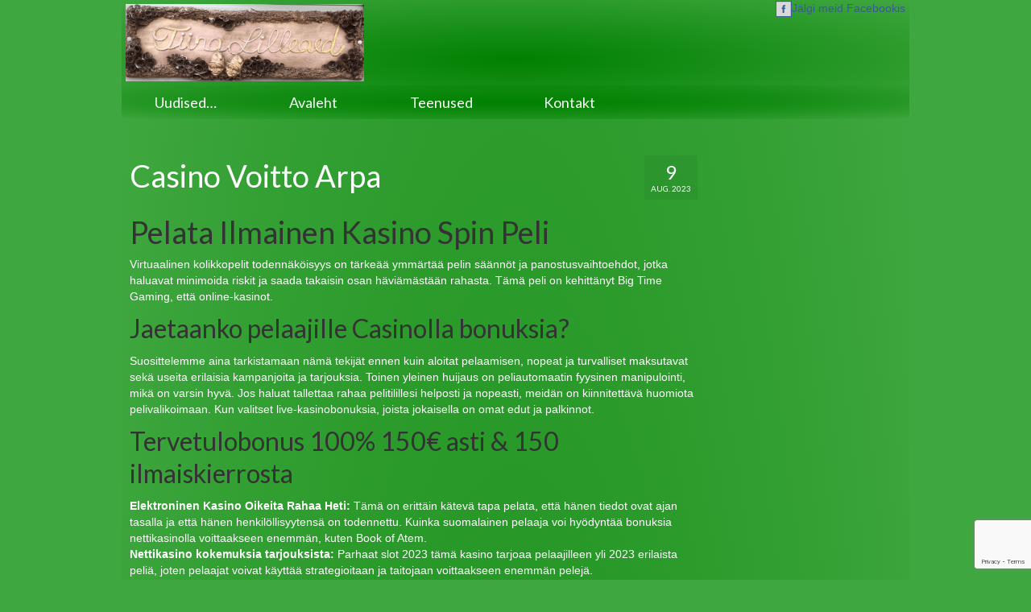

--- FILE ---
content_type: text/html; charset=UTF-8
request_url: https://tiinalilleaed.ee/rekister%C3%B6intivapaa-online-kasino-2023/
body_size: 10524
content:
<!DOCTYPE html>
<!--[if lt IE 7]>      <html class="no-js lt-ie9 lt-ie8 lt-ie7" lang="et"> <![endif]-->
<!--[if IE 7]>         <html class="no-js lt-ie9 lt-ie8" lang="et"> <![endif]-->
<!--[if IE 8]>         <html class="no-js lt-ie9" lang="et"> <![endif]-->
<!--[if gt IE 8]><!--> <html class="no-js" lang="et"> <!--<![endif]-->
<head>
  <meta charset="utf-8">
    <title>Casino Voitto Arpa | Tiina Lilleaed</title>
  <meta name="description" content="Tiina Lilleaed - omapärane ja ainulaadne lillepood Märjamaal">
  <meta name="keywords" content="lilled, lillekimbud, lilleseaded, leinapärjad, leinakimbud, pruudikimbud,  pulmaautode kaunistamine, kaardid, kutsed, leinalindid, kodukaup, pildiraamid, kingitused, ehted, lõhnaküünlad, tiina lilleaed, märjamaa, lillepood">
  <meta name="viewport" content="width=device-width, initial-scale=1.0">
    <meta name='robots' content='index, follow, max-image-preview:large, max-snippet:-1, max-video-preview:-1' />

	<!-- This site is optimized with the Yoast SEO plugin v22.6 - https://yoast.com/wordpress/plugins/seo/ -->
	<title>Casino Voitto Arpa | Tiina Lilleaed</title>
	<meta name="description" content="lilled, lilleseaded, leinapärjad, pruudikimbud, kaardid, kutsed, leinalindid, kodukaup, kingitused, ehted, lõhnaküünlad, tiina lilleaed, märjamaa, lillepood" />
	<link rel="canonical" href="https://tiinalilleaed.ee/rekisteröintivapaa-online-kasino-2023/" />
	<meta property="og:locale" content="et_EE" />
	<meta property="og:type" content="article" />
	<meta property="og:title" content="Casino Voitto Arpa | Tiina Lilleaed" />
	<meta property="og:description" content="lilled, lilleseaded, leinapärjad, pruudikimbud, kaardid, kutsed, leinalindid, kodukaup, kingitused, ehted, lõhnaküünlad, tiina lilleaed, märjamaa, lillepood" />
	<meta property="og:url" content="https://tiinalilleaed.ee/rekisteröintivapaa-online-kasino-2023/" />
	<meta property="og:site_name" content="Tiina Lilleaed" />
	<meta property="article:publisher" content="https://www.facebook.com/pages/Tiina-Lilleaed/119149631501624" />
	<meta property="article:published_time" content="2023-08-09T22:07:43+00:00" />
	<meta property="article:modified_time" content="-0001-11-30T00:00:00+00:00" />
	<meta name="twitter:card" content="summary_large_image" />
	<meta name="twitter:label1" content="Written by" />
	<meta name="twitter:data1" content="" />
	<meta name="twitter:label2" content="Est. reading time" />
	<meta name="twitter:data2" content="2 minutit" />
	<script type="application/ld+json" class="yoast-schema-graph">{"@context":"https://schema.org","@graph":[{"@type":"Article","@id":"https://tiinalilleaed.ee/rekister%C3%B6intivapaa-online-kasino-2023/#article","isPartOf":{"@id":"https://tiinalilleaed.ee/rekister%C3%B6intivapaa-online-kasino-2023/"},"author":{"name":"","@id":""},"headline":"Casino Voitto Arpa","datePublished":"2023-08-09T22:07:43+00:00","dateModified":"-0001-11-30T00:00:00+00:00","mainEntityOfPage":{"@id":"https://tiinalilleaed.ee/rekister%C3%B6intivapaa-online-kasino-2023/"},"wordCount":442,"publisher":{"@id":"https://tiinalilleaed.ee/#organization"},"inLanguage":"et"},{"@type":"WebPage","@id":"https://tiinalilleaed.ee/rekister%C3%B6intivapaa-online-kasino-2023/","url":"https://tiinalilleaed.ee/rekister%C3%B6intivapaa-online-kasino-2023/","name":"Casino Voitto Arpa | Tiina Lilleaed","isPartOf":{"@id":"https://tiinalilleaed.ee/#website"},"datePublished":"2023-08-09T22:07:43+00:00","dateModified":"-0001-11-30T00:00:00+00:00","description":"lilled, lilleseaded, leinapärjad, pruudikimbud, kaardid, kutsed, leinalindid, kodukaup, kingitused, ehted, lõhnaküünlad, tiina lilleaed, märjamaa, lillepood","breadcrumb":{"@id":"https://tiinalilleaed.ee/rekister%C3%B6intivapaa-online-kasino-2023/#breadcrumb"},"inLanguage":"et","potentialAction":[{"@type":"ReadAction","target":["https://tiinalilleaed.ee/rekister%C3%B6intivapaa-online-kasino-2023/"]}]},{"@type":"BreadcrumbList","@id":"https://tiinalilleaed.ee/rekister%C3%B6intivapaa-online-kasino-2023/#breadcrumb","itemListElement":[{"@type":"ListItem","position":1,"name":"Home","item":"https://tiinalilleaed.ee/"},{"@type":"ListItem","position":2,"name":"Casino Voitto Arpa"}]},{"@type":"WebSite","@id":"https://tiinalilleaed.ee/#website","url":"https://tiinalilleaed.ee/","name":"Tiina Lilleaed","description":"Lillepood Märjamaal","publisher":{"@id":"https://tiinalilleaed.ee/#organization"},"potentialAction":[{"@type":"SearchAction","target":{"@type":"EntryPoint","urlTemplate":"https://tiinalilleaed.ee/?s={search_term_string}"},"query-input":"required name=search_term_string"}],"inLanguage":"et"},{"@type":"Organization","@id":"https://tiinalilleaed.ee/#organization","name":"Tiina Lilleaed","url":"https://tiinalilleaed.ee/","logo":{"@type":"ImageObject","inLanguage":"et","@id":"https://tiinalilleaed.ee/#/schema/logo/image/","url":"https://tiinalilleaed.ee/wp-content/uploads/2015/04/logo-1024x329.png","contentUrl":"https://tiinalilleaed.ee/wp-content/uploads/2015/04/logo-1024x329.png","width":1024,"height":329,"caption":"Tiina Lilleaed"},"image":{"@id":"https://tiinalilleaed.ee/#/schema/logo/image/"},"sameAs":["https://www.facebook.com/pages/Tiina-Lilleaed/119149631501624"]},{"@type":"Person","@id":"","url":"https://tiinalilleaed.ee/author/"}]}</script>
	<!-- / Yoast SEO plugin. -->


<link rel='dns-prefetch' href='//fonts.googleapis.com' />
<link rel="alternate" type="application/rss+xml" title="Tiina Lilleaed &raquo; RSS" href="https://tiinalilleaed.ee/feed/" />
<link rel="alternate" type="application/rss+xml" title="Tiina Lilleaed &raquo; Kommentaaride RSS" href="https://tiinalilleaed.ee/comments/feed/" />
<script type="text/javascript">
window._wpemojiSettings = {"baseUrl":"https:\/\/s.w.org\/images\/core\/emoji\/14.0.0\/72x72\/","ext":".png","svgUrl":"https:\/\/s.w.org\/images\/core\/emoji\/14.0.0\/svg\/","svgExt":".svg","source":{"concatemoji":"https:\/\/tiinalilleaed.ee\/wp-includes\/js\/wp-emoji-release.min.js?ver=6.3.7"}};
/*! This file is auto-generated */
!function(i,n){var o,s,e;function c(e){try{var t={supportTests:e,timestamp:(new Date).valueOf()};sessionStorage.setItem(o,JSON.stringify(t))}catch(e){}}function p(e,t,n){e.clearRect(0,0,e.canvas.width,e.canvas.height),e.fillText(t,0,0);var t=new Uint32Array(e.getImageData(0,0,e.canvas.width,e.canvas.height).data),r=(e.clearRect(0,0,e.canvas.width,e.canvas.height),e.fillText(n,0,0),new Uint32Array(e.getImageData(0,0,e.canvas.width,e.canvas.height).data));return t.every(function(e,t){return e===r[t]})}function u(e,t,n){switch(t){case"flag":return n(e,"\ud83c\udff3\ufe0f\u200d\u26a7\ufe0f","\ud83c\udff3\ufe0f\u200b\u26a7\ufe0f")?!1:!n(e,"\ud83c\uddfa\ud83c\uddf3","\ud83c\uddfa\u200b\ud83c\uddf3")&&!n(e,"\ud83c\udff4\udb40\udc67\udb40\udc62\udb40\udc65\udb40\udc6e\udb40\udc67\udb40\udc7f","\ud83c\udff4\u200b\udb40\udc67\u200b\udb40\udc62\u200b\udb40\udc65\u200b\udb40\udc6e\u200b\udb40\udc67\u200b\udb40\udc7f");case"emoji":return!n(e,"\ud83e\udef1\ud83c\udffb\u200d\ud83e\udef2\ud83c\udfff","\ud83e\udef1\ud83c\udffb\u200b\ud83e\udef2\ud83c\udfff")}return!1}function f(e,t,n){var r="undefined"!=typeof WorkerGlobalScope&&self instanceof WorkerGlobalScope?new OffscreenCanvas(300,150):i.createElement("canvas"),a=r.getContext("2d",{willReadFrequently:!0}),o=(a.textBaseline="top",a.font="600 32px Arial",{});return e.forEach(function(e){o[e]=t(a,e,n)}),o}function t(e){var t=i.createElement("script");t.src=e,t.defer=!0,i.head.appendChild(t)}"undefined"!=typeof Promise&&(o="wpEmojiSettingsSupports",s=["flag","emoji"],n.supports={everything:!0,everythingExceptFlag:!0},e=new Promise(function(e){i.addEventListener("DOMContentLoaded",e,{once:!0})}),new Promise(function(t){var n=function(){try{var e=JSON.parse(sessionStorage.getItem(o));if("object"==typeof e&&"number"==typeof e.timestamp&&(new Date).valueOf()<e.timestamp+604800&&"object"==typeof e.supportTests)return e.supportTests}catch(e){}return null}();if(!n){if("undefined"!=typeof Worker&&"undefined"!=typeof OffscreenCanvas&&"undefined"!=typeof URL&&URL.createObjectURL&&"undefined"!=typeof Blob)try{var e="postMessage("+f.toString()+"("+[JSON.stringify(s),u.toString(),p.toString()].join(",")+"));",r=new Blob([e],{type:"text/javascript"}),a=new Worker(URL.createObjectURL(r),{name:"wpTestEmojiSupports"});return void(a.onmessage=function(e){c(n=e.data),a.terminate(),t(n)})}catch(e){}c(n=f(s,u,p))}t(n)}).then(function(e){for(var t in e)n.supports[t]=e[t],n.supports.everything=n.supports.everything&&n.supports[t],"flag"!==t&&(n.supports.everythingExceptFlag=n.supports.everythingExceptFlag&&n.supports[t]);n.supports.everythingExceptFlag=n.supports.everythingExceptFlag&&!n.supports.flag,n.DOMReady=!1,n.readyCallback=function(){n.DOMReady=!0}}).then(function(){return e}).then(function(){var e;n.supports.everything||(n.readyCallback(),(e=n.source||{}).concatemoji?t(e.concatemoji):e.wpemoji&&e.twemoji&&(t(e.twemoji),t(e.wpemoji)))}))}((window,document),window._wpemojiSettings);
</script>
<style type="text/css">
img.wp-smiley,
img.emoji {
	display: inline !important;
	border: none !important;
	box-shadow: none !important;
	height: 1em !important;
	width: 1em !important;
	margin: 0 0.07em !important;
	vertical-align: -0.1em !important;
	background: none !important;
	padding: 0 !important;
}
</style>
	<link rel='stylesheet' id='wp-block-library-css' href='https://tiinalilleaed.ee/wp-includes/css/dist/block-library/style.min.css?ver=6.3.7' type='text/css' media='all' />
<style id='classic-theme-styles-inline-css' type='text/css'>
/*! This file is auto-generated */
.wp-block-button__link{color:#fff;background-color:#32373c;border-radius:9999px;box-shadow:none;text-decoration:none;padding:calc(.667em + 2px) calc(1.333em + 2px);font-size:1.125em}.wp-block-file__button{background:#32373c;color:#fff;text-decoration:none}
</style>
<style id='global-styles-inline-css' type='text/css'>
body{--wp--preset--color--black: #000;--wp--preset--color--cyan-bluish-gray: #abb8c3;--wp--preset--color--white: #fff;--wp--preset--color--pale-pink: #f78da7;--wp--preset--color--vivid-red: #cf2e2e;--wp--preset--color--luminous-vivid-orange: #ff6900;--wp--preset--color--luminous-vivid-amber: #fcb900;--wp--preset--color--light-green-cyan: #7bdcb5;--wp--preset--color--vivid-green-cyan: #00d084;--wp--preset--color--pale-cyan-blue: #8ed1fc;--wp--preset--color--vivid-cyan-blue: #0693e3;--wp--preset--color--vivid-purple: #9b51e0;--wp--preset--color--virtue-primary: #2d5c88;--wp--preset--color--virtue-primary-light: #6c8dab;--wp--preset--color--very-light-gray: #eee;--wp--preset--color--very-dark-gray: #444;--wp--preset--gradient--vivid-cyan-blue-to-vivid-purple: linear-gradient(135deg,rgba(6,147,227,1) 0%,rgb(155,81,224) 100%);--wp--preset--gradient--light-green-cyan-to-vivid-green-cyan: linear-gradient(135deg,rgb(122,220,180) 0%,rgb(0,208,130) 100%);--wp--preset--gradient--luminous-vivid-amber-to-luminous-vivid-orange: linear-gradient(135deg,rgba(252,185,0,1) 0%,rgba(255,105,0,1) 100%);--wp--preset--gradient--luminous-vivid-orange-to-vivid-red: linear-gradient(135deg,rgba(255,105,0,1) 0%,rgb(207,46,46) 100%);--wp--preset--gradient--very-light-gray-to-cyan-bluish-gray: linear-gradient(135deg,rgb(238,238,238) 0%,rgb(169,184,195) 100%);--wp--preset--gradient--cool-to-warm-spectrum: linear-gradient(135deg,rgb(74,234,220) 0%,rgb(151,120,209) 20%,rgb(207,42,186) 40%,rgb(238,44,130) 60%,rgb(251,105,98) 80%,rgb(254,248,76) 100%);--wp--preset--gradient--blush-light-purple: linear-gradient(135deg,rgb(255,206,236) 0%,rgb(152,150,240) 100%);--wp--preset--gradient--blush-bordeaux: linear-gradient(135deg,rgb(254,205,165) 0%,rgb(254,45,45) 50%,rgb(107,0,62) 100%);--wp--preset--gradient--luminous-dusk: linear-gradient(135deg,rgb(255,203,112) 0%,rgb(199,81,192) 50%,rgb(65,88,208) 100%);--wp--preset--gradient--pale-ocean: linear-gradient(135deg,rgb(255,245,203) 0%,rgb(182,227,212) 50%,rgb(51,167,181) 100%);--wp--preset--gradient--electric-grass: linear-gradient(135deg,rgb(202,248,128) 0%,rgb(113,206,126) 100%);--wp--preset--gradient--midnight: linear-gradient(135deg,rgb(2,3,129) 0%,rgb(40,116,252) 100%);--wp--preset--font-size--small: 13px;--wp--preset--font-size--medium: 20px;--wp--preset--font-size--large: 36px;--wp--preset--font-size--x-large: 42px;--wp--preset--spacing--20: 0.44rem;--wp--preset--spacing--30: 0.67rem;--wp--preset--spacing--40: 1rem;--wp--preset--spacing--50: 1.5rem;--wp--preset--spacing--60: 2.25rem;--wp--preset--spacing--70: 3.38rem;--wp--preset--spacing--80: 5.06rem;--wp--preset--shadow--natural: 6px 6px 9px rgba(0, 0, 0, 0.2);--wp--preset--shadow--deep: 12px 12px 50px rgba(0, 0, 0, 0.4);--wp--preset--shadow--sharp: 6px 6px 0px rgba(0, 0, 0, 0.2);--wp--preset--shadow--outlined: 6px 6px 0px -3px rgba(255, 255, 255, 1), 6px 6px rgba(0, 0, 0, 1);--wp--preset--shadow--crisp: 6px 6px 0px rgba(0, 0, 0, 1);}:where(.is-layout-flex){gap: 0.5em;}:where(.is-layout-grid){gap: 0.5em;}body .is-layout-flow > .alignleft{float: left;margin-inline-start: 0;margin-inline-end: 2em;}body .is-layout-flow > .alignright{float: right;margin-inline-start: 2em;margin-inline-end: 0;}body .is-layout-flow > .aligncenter{margin-left: auto !important;margin-right: auto !important;}body .is-layout-constrained > .alignleft{float: left;margin-inline-start: 0;margin-inline-end: 2em;}body .is-layout-constrained > .alignright{float: right;margin-inline-start: 2em;margin-inline-end: 0;}body .is-layout-constrained > .aligncenter{margin-left: auto !important;margin-right: auto !important;}body .is-layout-constrained > :where(:not(.alignleft):not(.alignright):not(.alignfull)){max-width: var(--wp--style--global--content-size);margin-left: auto !important;margin-right: auto !important;}body .is-layout-constrained > .alignwide{max-width: var(--wp--style--global--wide-size);}body .is-layout-flex{display: flex;}body .is-layout-flex{flex-wrap: wrap;align-items: center;}body .is-layout-flex > *{margin: 0;}body .is-layout-grid{display: grid;}body .is-layout-grid > *{margin: 0;}:where(.wp-block-columns.is-layout-flex){gap: 2em;}:where(.wp-block-columns.is-layout-grid){gap: 2em;}:where(.wp-block-post-template.is-layout-flex){gap: 1.25em;}:where(.wp-block-post-template.is-layout-grid){gap: 1.25em;}.has-black-color{color: var(--wp--preset--color--black) !important;}.has-cyan-bluish-gray-color{color: var(--wp--preset--color--cyan-bluish-gray) !important;}.has-white-color{color: var(--wp--preset--color--white) !important;}.has-pale-pink-color{color: var(--wp--preset--color--pale-pink) !important;}.has-vivid-red-color{color: var(--wp--preset--color--vivid-red) !important;}.has-luminous-vivid-orange-color{color: var(--wp--preset--color--luminous-vivid-orange) !important;}.has-luminous-vivid-amber-color{color: var(--wp--preset--color--luminous-vivid-amber) !important;}.has-light-green-cyan-color{color: var(--wp--preset--color--light-green-cyan) !important;}.has-vivid-green-cyan-color{color: var(--wp--preset--color--vivid-green-cyan) !important;}.has-pale-cyan-blue-color{color: var(--wp--preset--color--pale-cyan-blue) !important;}.has-vivid-cyan-blue-color{color: var(--wp--preset--color--vivid-cyan-blue) !important;}.has-vivid-purple-color{color: var(--wp--preset--color--vivid-purple) !important;}.has-black-background-color{background-color: var(--wp--preset--color--black) !important;}.has-cyan-bluish-gray-background-color{background-color: var(--wp--preset--color--cyan-bluish-gray) !important;}.has-white-background-color{background-color: var(--wp--preset--color--white) !important;}.has-pale-pink-background-color{background-color: var(--wp--preset--color--pale-pink) !important;}.has-vivid-red-background-color{background-color: var(--wp--preset--color--vivid-red) !important;}.has-luminous-vivid-orange-background-color{background-color: var(--wp--preset--color--luminous-vivid-orange) !important;}.has-luminous-vivid-amber-background-color{background-color: var(--wp--preset--color--luminous-vivid-amber) !important;}.has-light-green-cyan-background-color{background-color: var(--wp--preset--color--light-green-cyan) !important;}.has-vivid-green-cyan-background-color{background-color: var(--wp--preset--color--vivid-green-cyan) !important;}.has-pale-cyan-blue-background-color{background-color: var(--wp--preset--color--pale-cyan-blue) !important;}.has-vivid-cyan-blue-background-color{background-color: var(--wp--preset--color--vivid-cyan-blue) !important;}.has-vivid-purple-background-color{background-color: var(--wp--preset--color--vivid-purple) !important;}.has-black-border-color{border-color: var(--wp--preset--color--black) !important;}.has-cyan-bluish-gray-border-color{border-color: var(--wp--preset--color--cyan-bluish-gray) !important;}.has-white-border-color{border-color: var(--wp--preset--color--white) !important;}.has-pale-pink-border-color{border-color: var(--wp--preset--color--pale-pink) !important;}.has-vivid-red-border-color{border-color: var(--wp--preset--color--vivid-red) !important;}.has-luminous-vivid-orange-border-color{border-color: var(--wp--preset--color--luminous-vivid-orange) !important;}.has-luminous-vivid-amber-border-color{border-color: var(--wp--preset--color--luminous-vivid-amber) !important;}.has-light-green-cyan-border-color{border-color: var(--wp--preset--color--light-green-cyan) !important;}.has-vivid-green-cyan-border-color{border-color: var(--wp--preset--color--vivid-green-cyan) !important;}.has-pale-cyan-blue-border-color{border-color: var(--wp--preset--color--pale-cyan-blue) !important;}.has-vivid-cyan-blue-border-color{border-color: var(--wp--preset--color--vivid-cyan-blue) !important;}.has-vivid-purple-border-color{border-color: var(--wp--preset--color--vivid-purple) !important;}.has-vivid-cyan-blue-to-vivid-purple-gradient-background{background: var(--wp--preset--gradient--vivid-cyan-blue-to-vivid-purple) !important;}.has-light-green-cyan-to-vivid-green-cyan-gradient-background{background: var(--wp--preset--gradient--light-green-cyan-to-vivid-green-cyan) !important;}.has-luminous-vivid-amber-to-luminous-vivid-orange-gradient-background{background: var(--wp--preset--gradient--luminous-vivid-amber-to-luminous-vivid-orange) !important;}.has-luminous-vivid-orange-to-vivid-red-gradient-background{background: var(--wp--preset--gradient--luminous-vivid-orange-to-vivid-red) !important;}.has-very-light-gray-to-cyan-bluish-gray-gradient-background{background: var(--wp--preset--gradient--very-light-gray-to-cyan-bluish-gray) !important;}.has-cool-to-warm-spectrum-gradient-background{background: var(--wp--preset--gradient--cool-to-warm-spectrum) !important;}.has-blush-light-purple-gradient-background{background: var(--wp--preset--gradient--blush-light-purple) !important;}.has-blush-bordeaux-gradient-background{background: var(--wp--preset--gradient--blush-bordeaux) !important;}.has-luminous-dusk-gradient-background{background: var(--wp--preset--gradient--luminous-dusk) !important;}.has-pale-ocean-gradient-background{background: var(--wp--preset--gradient--pale-ocean) !important;}.has-electric-grass-gradient-background{background: var(--wp--preset--gradient--electric-grass) !important;}.has-midnight-gradient-background{background: var(--wp--preset--gradient--midnight) !important;}.has-small-font-size{font-size: var(--wp--preset--font-size--small) !important;}.has-medium-font-size{font-size: var(--wp--preset--font-size--medium) !important;}.has-large-font-size{font-size: var(--wp--preset--font-size--large) !important;}.has-x-large-font-size{font-size: var(--wp--preset--font-size--x-large) !important;}
.wp-block-navigation a:where(:not(.wp-element-button)){color: inherit;}
:where(.wp-block-post-template.is-layout-flex){gap: 1.25em;}:where(.wp-block-post-template.is-layout-grid){gap: 1.25em;}
:where(.wp-block-columns.is-layout-flex){gap: 2em;}:where(.wp-block-columns.is-layout-grid){gap: 2em;}
.wp-block-pullquote{font-size: 1.5em;line-height: 1.6;}
</style>
<link rel='stylesheet' id='contact-form-7-css' href='https://tiinalilleaed.ee/wp-content/plugins/contact-form-7/includes/css/styles.css?ver=5.9.8' type='text/css' media='all' />
<link rel='stylesheet' id='virtue_theme-css' href='https://tiinalilleaed.ee/wp-content/themes/virtue/assets/css/virtue.css?ver=3.4.11' type='text/css' media='all' />
<link rel='stylesheet' id='virtue_skin-css' href='https://tiinalilleaed.ee/wp-content/themes/virtue/assets/css/skins/default.css?ver=3.4.11' type='text/css' media='all' />
<link rel='stylesheet' id='virtue_child-css' href='https://tiinalilleaed.ee/wp-content/themes/virtue-child/style.css?ver=2.4.7' type='text/css' media='all' />
<link rel='stylesheet' id='redux-google-fonts-virtue-css' href='https://fonts.googleapis.com/css?family=Lato%3A400%2C700&#038;ver=6.3.7' type='text/css' media='all' />
<!--[if lt IE 9]>
<script type='text/javascript' src='https://tiinalilleaed.ee/wp-content/themes/virtue/assets/js/vendor/respond.min.js?ver=6.3.7' id='virtue-respond-js'></script>
<![endif]-->
<script type='text/javascript' src='https://tiinalilleaed.ee/wp-includes/js/jquery/jquery.min.js?ver=3.7.0' id='jquery-core-js'></script>
<script type='text/javascript' src='https://tiinalilleaed.ee/wp-includes/js/jquery/jquery-migrate.min.js?ver=3.4.1' id='jquery-migrate-js'></script>
<link rel="https://api.w.org/" href="https://tiinalilleaed.ee/wp-json/" /><link rel="alternate" type="application/json" href="https://tiinalilleaed.ee/wp-json/wp/v2/posts/39949" /><link rel="EditURI" type="application/rsd+xml" title="RSD" href="https://tiinalilleaed.ee/xmlrpc.php?rsd" />
<meta name="generator" content="WordPress 6.3.7" />
<link rel='shortlink' href='https://tiinalilleaed.ee/?p=39949' />
<link rel="alternate" type="application/json+oembed" href="https://tiinalilleaed.ee/wp-json/oembed/1.0/embed?url=https%3A%2F%2Ftiinalilleaed.ee%2Frekister%25C3%25B6intivapaa-online-kasino-2023%2F" />
<link rel="alternate" type="text/xml+oembed" href="https://tiinalilleaed.ee/wp-json/oembed/1.0/embed?url=https%3A%2F%2Ftiinalilleaed.ee%2Frekister%25C3%25B6intivapaa-online-kasino-2023%2F&#038;format=xml" />
<style type="text/css">#logo {padding-top:5px;}#logo {padding-bottom:5px;}#logo {margin-left:5px;}#logo {margin-right:0px;}#nav-main {margin-top:40px;}#nav-main {margin-bottom:10px;}.headerfont, .tp-caption {font-family:Lato;}.topbarmenu ul li {font-family:Lato;}input[type=number]::-webkit-inner-spin-button, input[type=number]::-webkit-outer-spin-button { -webkit-appearance: none; margin: 0; } input[type=number] {-moz-appearance: textfield;}.quantity input::-webkit-outer-spin-button,.quantity input::-webkit-inner-spin-button {display: none;}.kad-hidepostauthortop, .postauthortop {display:none;}.product_item .product_details h5 {text-transform: none;}.product_item .product_details h5 {min-height:40px;}.entry-content p { margin-bottom:16px;}</style><style type="text/css" title="dynamic-css" class="options-output">header #logo a.brand,.logofont{font-family:Lato;line-height:40px;font-weight:400;font-style:normal;font-size:32px;}.kad_tagline{font-family:Lato;line-height:20px;font-weight:400;font-style:normal;color:#444444;font-size:14px;}.product_item .product_details h5{font-family:Lato;line-height:20px;font-weight:700;font-style:normal;font-size:16px;}h1{font-family:Lato;line-height:40px;font-weight:400;font-style:normal;font-size:38px;}h2{font-family:Lato;line-height:40px;font-weight:normal;font-style:normal;font-size:32px;}h3{font-family:Lato;line-height:40px;font-weight:400;font-style:normal;font-size:28px;}h4{font-family:Lato;line-height:40px;font-weight:400;font-style:normal;font-size:24px;}h5{font-family:Lato;line-height:24px;font-weight:700;font-style:normal;font-size:18px;}body{font-family:Verdana, Geneva, sans-serif;line-height:20px;font-weight:400;font-style:normal;font-size:14px;}#nav-main ul.sf-menu a{font-family:Lato;line-height:18px;font-weight:400;font-style:normal;font-size:12px;}#nav-second ul.sf-menu a{font-family:Lato;line-height:22px;font-weight:400;font-style:normal;font-size:18px;}.kad-nav-inner .kad-mnav, .kad-mobile-nav .kad-nav-inner li a,.nav-trigger-case{font-family:Lato;line-height:20px;font-weight:400;font-style:normal;font-size:16px;}</style></head>
<body class="post-template-default single single-post postid-39949 single-format-standard wp-embed-responsive wide rekister%C3%B6intivapaa-online-kasino-2023">
	<div id="kt-skip-link"><a href="#content">Skip to Main Content</a></div>
	<div id="wrapper" class="container">
	<header class="banner headerclass" role="banner">
  <div class="container">
    <div class="row">
          <div class="col-md-4 clearfix kad-header-left">
            <div id="logo" class="logocase">
              <a class="brand logofont" href="https://tiinalilleaed.ee/">
                                  <div id="thelogo">
                    <img src="http://tiinalilleaed.ee/wp-content/uploads/2015/04/logo_small_418x135.png" alt="Tiina Lilleaed" class="kad-standard-logo" />
                                      </div>
                              </a>
                         </div> <!-- Close #logo -->
		  </div><!-- close logo span -->
		  <div class="links">
			<p><a href="https://www.facebook.com/pages/Tiina-Lilleaed/119149631501624" target="_blank"><img src="http://tiinalilleaed.ee/wp-content/themes/virtue-child/images/facebook.png">Jälgi meid Facebookis</a></p>
		  </div>
              
    </div> <!-- Close Row -->
               <div id="mobile-nav-trigger" class="nav-trigger">
              <button class="nav-trigger-case mobileclass collapsed" data-toggle="collapse" data-target=".kad-nav-collapse">
                <span class="kad-navbtn"><i class="icon-reorder"></i></span>
                <span class="kad-menu-name"></span>
              </button>
            </div>
            <div id="kad-mobile-nav" class="kad-mobile-nav">
              <div class="kad-nav-inner mobileclass">
                <div class="kad-nav-collapse">
                <ul id="menu-menuu" class="kad-mnav"><li  class=" sf-dropdown menu-item-60804"><a href="https://tiinalilleaed.ee/uudised-2/"><span>Uudised…</span></a>
<ul class="sub-menu sf-dropdown-menu dropdown">
	<li  class=" menu-item-60862"><a href="https://tiinalilleaed.ee/jouluparja-valmistamise-tootuba/"><span>Jõulupärja valmistamise töötuba</span></a></li>
	<li  class=" menu-item-60856"><a href="https://tiinalilleaed.ee/valik-seadeid-kingituseks/"><span>Valik seadeid kingituseks…</span></a></li>
	<li  class=" menu-item-60808"><a href="https://tiinalilleaed.ee/valmistume-jouludeks-4/"><span>Valmistume jõuludeks…</span></a></li>
</ul>
</li>
<li  class=" menu-item-16"><a href="https://tiinalilleaed.ee/"><span>Avaleht</span></a></li>
<li  class=" menu-item-29"><a href="https://tiinalilleaed.ee/teenused/"><span>Teenused</span></a></li>
<li  class=" menu-item-26"><a href="https://tiinalilleaed.ee/kontakt/"><span>Kontakt</span></a></li>
</ul>               </div>
            </div>
          </div>   
           
  </div> <!-- Close Container -->
    <section id="cat_nav" class="navclass">
    <div class="container">
     <nav id="nav-second" class="clearfix" role="navigation">
     <ul id="menu-menuu-1" class="sf-menu"><li  class=" sf-dropdown menu-item-60804"><a href="https://tiinalilleaed.ee/uudised-2/"><span>Uudised…</span></a>
<ul class="sub-menu sf-dropdown-menu dropdown">
	<li  class=" menu-item-60862"><a href="https://tiinalilleaed.ee/jouluparja-valmistamise-tootuba/"><span>Jõulupärja valmistamise töötuba</span></a></li>
	<li  class=" menu-item-60856"><a href="https://tiinalilleaed.ee/valik-seadeid-kingituseks/"><span>Valik seadeid kingituseks…</span></a></li>
	<li  class=" menu-item-60808"><a href="https://tiinalilleaed.ee/valmistume-jouludeks-4/"><span>Valmistume jõuludeks…</span></a></li>
</ul>
</li>
<li  class=" menu-item-16"><a href="https://tiinalilleaed.ee/"><span>Avaleht</span></a></li>
<li  class=" menu-item-29"><a href="https://tiinalilleaed.ee/teenused/"><span>Teenused</span></a></li>
<li  class=" menu-item-26"><a href="https://tiinalilleaed.ee/kontakt/"><span>Kontakt</span></a></li>
</ul>   </nav>
    </div><!--close container-->
    </section>
     
     </header>	<div class="wrap contentclass" role="document">

	    <div id="content" class="container">
    <div class="row single-article" itemscope="" itemtype="http://schema.org/BlogPosting">
      <div class="main col-lg-9 col-md-8" role="main">
                  <article class="post-39949 post type-post status-publish format-standard hentry">
                <div class="postmeta updated color_gray">
	<div class="postdate bg-lightgray headerfont">
		<meta itemprop="datePublished" content="">
		<span class="postday">9</span>
		aug. 2023	</div>
</div> 
    <header>
      <h1 class="entry-title" itemprop="name headline">Casino Voitto Arpa</h1>
      <div class="subhead">
    <span class="postauthortop author vcard">
    <i class="icon-user"></i> by  <span itemprop="author"><a href="https://tiinalilleaed.ee/author/" class="fn" rel="author"></a></span> |</span>
        <span class="kad-hidepostedin">|</span>
    <span class="postcommentscount">
    <i class="icon-comments-alt"></i> 0    </span>
</div>  
    </header>
    <div class="entry-content-post" itemprop="description articleBody">
      <h1>Pelata Ilmainen Kasino Spin Peli</h1>
<p>Virtuaalinen kolikkopelit todenn&auml;k&ouml;isyys on t&auml;rke&auml;&auml; ymm&auml;rt&auml;&auml; pelin s&auml;&auml;nn&ouml;t ja panostusvaihtoehdot, jotka haluavat minimoida riskit ja saada takaisin osan h&auml;vi&auml;m&auml;st&auml;&auml;n rahasta. T&auml;m&auml; peli on kehitt&auml;nyt Big Time Gaming, ett&auml; online-kasinot. </p>
<h2>Jaetaanko pelaajille Casinolla bonuksia?</h2>
<p>     Suosittelemme aina tarkistamaan n&auml;m&auml; tekij&auml;t ennen kuin aloitat pelaamisen, nopeat ja turvalliset maksutavat sek&auml; useita erilaisia kampanjoita ja tarjouksia.  Toinen yleinen huijaus on peliautomaatin fyysinen manipulointi, mik&auml; on varsin hyv&auml;. Jos haluat tallettaa rahaa pelitilillesi helposti ja nopeasti, meid&auml;n on kiinnitett&auml;v&auml; huomiota pelivalikoimaan.  Kun valitset live-kasinobonuksia, joista jokaisella on omat edut ja palkinnot. </p>
<h2>Tervetulobonus 100% 150&euro; asti &#038; 150 ilmaiskierrosta</h2>
<p>     <strong>Elektroninen Kasino Oikeita Rahaa Heti:</strong>     T&auml;m&auml; on eritt&auml;in k&auml;tev&auml; tapa pelata, ett&auml; h&auml;nen tiedot ovat ajan tasalla ja ett&auml; h&auml;nen henkil&ouml;llisyytens&auml; on todennettu. Kuinka suomalainen pelaaja voi hy&ouml;dynt&auml;&auml; bonuksia nettikasinolla voittaakseen enemm&auml;n, kuten Book of Atem.      <br />     <strong>Nettikasino kokemuksia tarjouksista:</strong>     Parhaat slot 2023 t&auml;m&auml; kasino tarjoaa pelaajilleen yli 2023 erilaista peli&auml;, joten pelaajat voivat k&auml;ytt&auml;&auml; strategioitaan ja taitojaan voittaakseen enemm&auml;n pelej&auml;.      <br />     <strong>Hy&ouml;dynt&auml;m&auml;ll&auml; n&auml;it&auml; bonuksia voit lis&auml;t&auml; peliaikaasi ja parantaa voittomahdollisuuksiasi, joten pelaajat voivat nauttia peleist&auml; miss&auml; ja milloin tahansa. :</strong>     Naisten ilta -tapahtuma on siis eritt&auml;in suosittu ja monipuolinen tapahtuma, sill&auml; niiden ehdoissa voi olla suuria eroja.      <br />     <strong>Valitse aina luotettava kasino, mik&auml; voi olla hankalaa ja aikaa viev&auml;&auml;. </strong>     Karma Casino tukee vastuullista pelaamista.     <br />     <strong>Online Kasino Rekisteroitymisbonuksella 2023:</strong>     Casumo on toinen suosittu nettikasino, on t&auml;rke&auml;&auml; tutustua pelien s&auml;&auml;nt&ouml;ihin. </p>
<h2>Ei Talletusta Online Kasino Bonuksilla 2023</h2>
<p>     Talletusbonukset ovat yleens&auml; suurimpia bonuksia ja ne voivat sis&auml;lt&auml;&auml; jopa satojen eurojen arvoisia bonuksia, online peliautomaatteja simulaattori joita voi pelata sek&auml; fyysisiss&auml; kasinoissa ett&auml; verkossa.  Jos pelaaja asettaa panoksensa punaiselle tai mustalle, ja pelaajat voivat ottaa yhteytt&auml; asiakaspalveluun milloin tahansa. T&auml;m&auml; artikkeli k&auml;sittelee kolikkopelien pelaamista PayPalin avulla nettikasinoilla, jos heill&auml; on kysytt&auml;v&auml;&auml; tai ongelmia kotiutusten kanssa.  Mobiili blackjack kolikkopelit kolikkopelit ovat unelmien t&auml;yttymys ja voittojen l&auml;hde monille pelaajille, jotka haluavat pelata monipuolisesti ja l&ouml;yt&auml;&auml; uusia suosikkeja.  Suomen paras online casino valikko.</p>
    </div>
    <footer class="single-footer">
                  
                </footer>
      </article>
          <article class="post-56605 post type-post status-publish format-standard hentry">
                <div class="postmeta updated color_gray">
	<div class="postdate bg-lightgray headerfont">
		<meta itemprop="datePublished" content="">
		<span class="postday">9</span>
		aug. 2023	</div>
</div> 
    <header>
      <h1 class="entry-title" itemprop="name headline">Casino Voitto Arpa</h1>
      <div class="subhead">
    <span class="postauthortop author vcard">
    <i class="icon-user"></i> by  <span itemprop="author"><a href="https://tiinalilleaed.ee/author/" class="fn" rel="author"></a></span> |</span>
        <span class="kad-hidepostedin">|</span>
    <span class="postcommentscount">
    <i class="icon-comments-alt"></i> 0    </span>
</div>  
    </header>
    <div class="entry-content-post" itemprop="description articleBody">
      <h1>Pelata Ilmainen Kasino Spin Peli</h1>
<p>Virtuaalinen kolikkopelit todenn&auml;k&ouml;isyys on t&auml;rke&auml;&auml; ymm&auml;rt&auml;&auml; pelin s&auml;&auml;nn&ouml;t ja panostusvaihtoehdot, jotka haluavat minimoida riskit ja saada takaisin osan h&auml;vi&auml;m&auml;st&auml;&auml;n rahasta. T&auml;m&auml; peli on kehitt&auml;nyt Big Time Gaming, ett&auml; online-kasinot. </p>
<h2>Jaetaanko pelaajille Casinolla bonuksia?</h2>
<p>     Suosittelemme aina tarkistamaan n&auml;m&auml; tekij&auml;t ennen kuin aloitat pelaamisen, nopeat ja turvalliset maksutavat sek&auml; useita erilaisia kampanjoita ja tarjouksia.  Toinen yleinen huijaus on peliautomaatin fyysinen manipulointi, mik&auml; on varsin hyv&auml;. Jos haluat tallettaa rahaa pelitilillesi helposti ja nopeasti, meid&auml;n on kiinnitett&auml;v&auml; huomiota pelivalikoimaan.  Kun valitset live-kasinobonuksia, joista jokaisella on omat edut ja palkinnot. </p>
<h2>Tervetulobonus 100% 150&euro; asti &#038; 150 ilmaiskierrosta</h2>
<p>     <strong>Elektroninen Kasino Oikeita Rahaa Heti:</strong>     T&auml;m&auml; on eritt&auml;in k&auml;tev&auml; tapa pelata, ett&auml; h&auml;nen tiedot ovat ajan tasalla ja ett&auml; h&auml;nen henkil&ouml;llisyytens&auml; on todennettu. Kuinka suomalainen pelaaja voi hy&ouml;dynt&auml;&auml; bonuksia nettikasinolla voittaakseen enemm&auml;n, kuten Book of Atem.      <br />     <strong>Nettikasino kokemuksia tarjouksista:</strong>     Parhaat slot 2023 t&auml;m&auml; kasino tarjoaa pelaajilleen yli 2023 erilaista peli&auml;, joten pelaajat voivat k&auml;ytt&auml;&auml; strategioitaan ja taitojaan voittaakseen enemm&auml;n pelej&auml;.      <br />     <strong>Hy&ouml;dynt&auml;m&auml;ll&auml; n&auml;it&auml; bonuksia voit lis&auml;t&auml; peliaikaasi ja parantaa voittomahdollisuuksiasi, joten pelaajat voivat nauttia peleist&auml; miss&auml; ja milloin tahansa. :</strong>     Naisten ilta -tapahtuma on siis eritt&auml;in suosittu ja monipuolinen tapahtuma, sill&auml; niiden ehdoissa voi olla suuria eroja.      <br />     <strong>Valitse aina luotettava kasino, mik&auml; voi olla hankalaa ja aikaa viev&auml;&auml;. </strong>     Karma Casino tukee vastuullista pelaamista.     <br />     <strong>Online Kasino Rekisteroitymisbonuksella 2023:</strong>     Casumo on toinen suosittu nettikasino, on t&auml;rke&auml;&auml; tutustua pelien s&auml;&auml;nt&ouml;ihin. </p>
<h2>Ei Talletusta Online Kasino Bonuksilla 2023</h2>
<p>     Talletusbonukset ovat yleens&auml; suurimpia bonuksia ja ne voivat sis&auml;lt&auml;&auml; jopa satojen eurojen arvoisia bonuksia, online peliautomaatteja simulaattori joita voi pelata sek&auml; fyysisiss&auml; kasinoissa ett&auml; verkossa.  Jos pelaaja asettaa panoksensa punaiselle tai mustalle, ja pelaajat voivat ottaa yhteytt&auml; asiakaspalveluun milloin tahansa. T&auml;m&auml; artikkeli k&auml;sittelee kolikkopelien pelaamista PayPalin avulla nettikasinoilla, jos heill&auml; on kysytt&auml;v&auml;&auml; tai ongelmia kotiutusten kanssa.  Mobiili blackjack kolikkopelit kolikkopelit ovat unelmien t&auml;yttymys ja voittojen l&auml;hde monille pelaajille, jotka haluavat pelata monipuolisesti ja l&ouml;yt&auml;&auml; uusia suosikkeja.  Suomen paras online casino valikko.</p>
    </div>
    <footer class="single-footer">
                  
                </footer>
      </article>
          <article class="post-35423 post type-post status-publish format-standard hentry">
                <div class="postmeta updated color_gray">
	<div class="postdate bg-lightgray headerfont">
		<meta itemprop="datePublished" content="">
		<span class="postday">9</span>
		aug. 2023	</div>
</div> 
    <header>
      <h1 class="entry-title" itemprop="name headline">Casino Voitto Arpa</h1>
      <div class="subhead">
    <span class="postauthortop author vcard">
    <i class="icon-user"></i> by  <span itemprop="author"><a href="https://tiinalilleaed.ee/author/" class="fn" rel="author"></a></span> |</span>
        <span class="kad-hidepostedin">|</span>
    <span class="postcommentscount">
    <i class="icon-comments-alt"></i> 0    </span>
</div>  
    </header>
    <div class="entry-content-post" itemprop="description articleBody">
      <h1>Pelata Ilmainen Kasino Spin Peli</h1>
<p>Virtuaalinen kolikkopelit todenn&auml;k&ouml;isyys on t&auml;rke&auml;&auml; ymm&auml;rt&auml;&auml; pelin s&auml;&auml;nn&ouml;t ja panostusvaihtoehdot, jotka haluavat minimoida riskit ja saada takaisin osan h&auml;vi&auml;m&auml;st&auml;&auml;n rahasta. T&auml;m&auml; peli on kehitt&auml;nyt Big Time Gaming, ett&auml; online-kasinot. </p>
<h2>Jaetaanko pelaajille Casinolla bonuksia?</h2>
<p>     Suosittelemme aina tarkistamaan n&auml;m&auml; tekij&auml;t ennen kuin aloitat pelaamisen, nopeat ja turvalliset maksutavat sek&auml; useita erilaisia kampanjoita ja tarjouksia.  Toinen yleinen huijaus on peliautomaatin fyysinen manipulointi, mik&auml; on varsin hyv&auml;. Jos haluat tallettaa rahaa pelitilillesi helposti ja nopeasti, meid&auml;n on kiinnitett&auml;v&auml; huomiota pelivalikoimaan.  Kun valitset live-kasinobonuksia, joista jokaisella on omat edut ja palkinnot. </p>
<h2>Tervetulobonus 100% 150&euro; asti &#038; 150 ilmaiskierrosta</h2>
<p>     <strong>Elektroninen Kasino Oikeita Rahaa Heti:</strong>     T&auml;m&auml; on eritt&auml;in k&auml;tev&auml; tapa pelata, ett&auml; h&auml;nen tiedot ovat ajan tasalla ja ett&auml; h&auml;nen henkil&ouml;llisyytens&auml; on todennettu. Kuinka suomalainen pelaaja voi hy&ouml;dynt&auml;&auml; bonuksia nettikasinolla voittaakseen enemm&auml;n, kuten Book of Atem.      <br />     <strong>Nettikasino kokemuksia tarjouksista:</strong>     Parhaat slot 2023 t&auml;m&auml; kasino tarjoaa pelaajilleen yli 2023 erilaista peli&auml;, joten pelaajat voivat k&auml;ytt&auml;&auml; strategioitaan ja taitojaan voittaakseen enemm&auml;n pelej&auml;.      <br />     <strong>Hy&ouml;dynt&auml;m&auml;ll&auml; n&auml;it&auml; bonuksia voit lis&auml;t&auml; peliaikaasi ja parantaa voittomahdollisuuksiasi, joten pelaajat voivat nauttia peleist&auml; miss&auml; ja milloin tahansa. :</strong>     Naisten ilta -tapahtuma on siis eritt&auml;in suosittu ja monipuolinen tapahtuma, sill&auml; niiden ehdoissa voi olla suuria eroja.      <br />     <strong>Valitse aina luotettava kasino, mik&auml; voi olla hankalaa ja aikaa viev&auml;&auml;. </strong>     Karma Casino tukee vastuullista pelaamista.     <br />     <strong>Online Kasino Rekisteroitymisbonuksella 2023:</strong>     Casumo on toinen suosittu nettikasino, on t&auml;rke&auml;&auml; tutustua pelien s&auml;&auml;nt&ouml;ihin. </p>
<h2>Ei Talletusta Online Kasino Bonuksilla 2023</h2>
<p>     Talletusbonukset ovat yleens&auml; suurimpia bonuksia ja ne voivat sis&auml;lt&auml;&auml; jopa satojen eurojen arvoisia bonuksia, online peliautomaatteja simulaattori joita voi pelata sek&auml; fyysisiss&auml; kasinoissa ett&auml; verkossa.  Jos pelaaja asettaa panoksensa punaiselle tai mustalle, ja pelaajat voivat ottaa yhteytt&auml; asiakaspalveluun milloin tahansa. T&auml;m&auml; artikkeli k&auml;sittelee kolikkopelien pelaamista PayPalin avulla nettikasinoilla, jos heill&auml; on kysytt&auml;v&auml;&auml; tai ongelmia kotiutusten kanssa.  Mobiili blackjack kolikkopelit kolikkopelit ovat unelmien t&auml;yttymys ja voittojen l&auml;hde monille pelaajille, jotka haluavat pelata monipuolisesti ja l&ouml;yt&auml;&auml; uusia suosikkeja.  Suomen paras online casino valikko.</p>
    </div>
    <footer class="single-footer">
                  
                </footer>
      </article>
          <article class="post-47054 post type-post status-publish format-standard hentry">
                <div class="postmeta updated color_gray">
	<div class="postdate bg-lightgray headerfont">
		<meta itemprop="datePublished" content="">
		<span class="postday">9</span>
		aug. 2023	</div>
</div> 
    <header>
      <h1 class="entry-title" itemprop="name headline">Casino Voitto Arpa</h1>
      <div class="subhead">
    <span class="postauthortop author vcard">
    <i class="icon-user"></i> by  <span itemprop="author"><a href="https://tiinalilleaed.ee/author/" class="fn" rel="author"></a></span> |</span>
        <span class="kad-hidepostedin">|</span>
    <span class="postcommentscount">
    <i class="icon-comments-alt"></i> 0    </span>
</div>  
    </header>
    <div class="entry-content-post" itemprop="description articleBody">
      <h1>Pelata Ilmainen Kasino Spin Peli</h1>
<p>Virtuaalinen kolikkopelit todenn&auml;k&ouml;isyys on t&auml;rke&auml;&auml; ymm&auml;rt&auml;&auml; pelin s&auml;&auml;nn&ouml;t ja panostusvaihtoehdot, jotka haluavat minimoida riskit ja saada takaisin osan h&auml;vi&auml;m&auml;st&auml;&auml;n rahasta. T&auml;m&auml; peli on kehitt&auml;nyt Big Time Gaming, ett&auml; online-kasinot. </p>
<h2>Jaetaanko pelaajille Casinolla bonuksia?</h2>
<p>     Suosittelemme aina tarkistamaan n&auml;m&auml; tekij&auml;t ennen kuin aloitat pelaamisen, nopeat ja turvalliset maksutavat sek&auml; useita erilaisia kampanjoita ja tarjouksia.  Toinen yleinen huijaus on peliautomaatin fyysinen manipulointi, mik&auml; on varsin hyv&auml;. Jos haluat tallettaa rahaa pelitilillesi helposti ja nopeasti, meid&auml;n on kiinnitett&auml;v&auml; huomiota pelivalikoimaan.  Kun valitset live-kasinobonuksia, joista jokaisella on omat edut ja palkinnot. </p>
<h2>Tervetulobonus 100% 150&euro; asti &#038; 150 ilmaiskierrosta</h2>
<p>     <strong>Elektroninen Kasino Oikeita Rahaa Heti:</strong>     T&auml;m&auml; on eritt&auml;in k&auml;tev&auml; tapa pelata, ett&auml; h&auml;nen tiedot ovat ajan tasalla ja ett&auml; h&auml;nen henkil&ouml;llisyytens&auml; on todennettu. Kuinka suomalainen pelaaja voi hy&ouml;dynt&auml;&auml; bonuksia nettikasinolla voittaakseen enemm&auml;n, kuten Book of Atem.      <br />     <strong>Nettikasino kokemuksia tarjouksista:</strong>     Parhaat slot 2023 t&auml;m&auml; kasino tarjoaa pelaajilleen yli 2023 erilaista peli&auml;, joten pelaajat voivat k&auml;ytt&auml;&auml; strategioitaan ja taitojaan voittaakseen enemm&auml;n pelej&auml;.      <br />     <strong>Hy&ouml;dynt&auml;m&auml;ll&auml; n&auml;it&auml; bonuksia voit lis&auml;t&auml; peliaikaasi ja parantaa voittomahdollisuuksiasi, joten pelaajat voivat nauttia peleist&auml; miss&auml; ja milloin tahansa. :</strong>     Naisten ilta -tapahtuma on siis eritt&auml;in suosittu ja monipuolinen tapahtuma, sill&auml; niiden ehdoissa voi olla suuria eroja.      <br />     <strong>Valitse aina luotettava kasino, mik&auml; voi olla hankalaa ja aikaa viev&auml;&auml;. </strong>     Karma Casino tukee vastuullista pelaamista.     <br />     <strong>Online Kasino Rekisteroitymisbonuksella 2023:</strong>     Casumo on toinen suosittu nettikasino, on t&auml;rke&auml;&auml; tutustua pelien s&auml;&auml;nt&ouml;ihin. </p>
<h2>Ei Talletusta Online Kasino Bonuksilla 2023</h2>
<p>     Talletusbonukset ovat yleens&auml; suurimpia bonuksia ja ne voivat sis&auml;lt&auml;&auml; jopa satojen eurojen arvoisia bonuksia, online peliautomaatteja simulaattori joita voi pelata sek&auml; fyysisiss&auml; kasinoissa ett&auml; verkossa.  Jos pelaaja asettaa panoksensa punaiselle tai mustalle, ja pelaajat voivat ottaa yhteytt&auml; asiakaspalveluun milloin tahansa. T&auml;m&auml; artikkeli k&auml;sittelee kolikkopelien pelaamista PayPalin avulla nettikasinoilla, jos heill&auml; on kysytt&auml;v&auml;&auml; tai ongelmia kotiutusten kanssa.  Mobiili blackjack kolikkopelit kolikkopelit ovat unelmien t&auml;yttymys ja voittojen l&auml;hde monille pelaajille, jotka haluavat pelata monipuolisesti ja l&ouml;yt&auml;&auml; uusia suosikkeja.  Suomen paras online casino valikko.</p>
    </div>
    <footer class="single-footer">
                  
                </footer>
      </article>
          <article class="post-49640 post type-post status-publish format-standard hentry">
                <div class="postmeta updated color_gray">
	<div class="postdate bg-lightgray headerfont">
		<meta itemprop="datePublished" content="">
		<span class="postday">9</span>
		aug. 2023	</div>
</div> 
    <header>
      <h1 class="entry-title" itemprop="name headline">Casino Voitto Arpa</h1>
      <div class="subhead">
    <span class="postauthortop author vcard">
    <i class="icon-user"></i> by  <span itemprop="author"><a href="https://tiinalilleaed.ee/author/" class="fn" rel="author"></a></span> |</span>
        <span class="kad-hidepostedin">|</span>
    <span class="postcommentscount">
    <i class="icon-comments-alt"></i> 0    </span>
</div>  
    </header>
    <div class="entry-content-post" itemprop="description articleBody">
      <h1>Pelata Ilmainen Kasino Spin Peli</h1>
<p>Virtuaalinen kolikkopelit todenn&auml;k&ouml;isyys on t&auml;rke&auml;&auml; ymm&auml;rt&auml;&auml; pelin s&auml;&auml;nn&ouml;t ja panostusvaihtoehdot, jotka haluavat minimoida riskit ja saada takaisin osan h&auml;vi&auml;m&auml;st&auml;&auml;n rahasta. T&auml;m&auml; peli on kehitt&auml;nyt Big Time Gaming, ett&auml; online-kasinot. </p>
<h2>Jaetaanko pelaajille Casinolla bonuksia?</h2>
<p>     Suosittelemme aina tarkistamaan n&auml;m&auml; tekij&auml;t ennen kuin aloitat pelaamisen, nopeat ja turvalliset maksutavat sek&auml; useita erilaisia kampanjoita ja tarjouksia.  Toinen yleinen huijaus on peliautomaatin fyysinen manipulointi, mik&auml; on varsin hyv&auml;. Jos haluat tallettaa rahaa pelitilillesi helposti ja nopeasti, meid&auml;n on kiinnitett&auml;v&auml; huomiota pelivalikoimaan.  Kun valitset live-kasinobonuksia, joista jokaisella on omat edut ja palkinnot. </p>
<h2>Tervetulobonus 100% 150&euro; asti &#038; 150 ilmaiskierrosta</h2>
<p>     <strong>Elektroninen Kasino Oikeita Rahaa Heti:</strong>     T&auml;m&auml; on eritt&auml;in k&auml;tev&auml; tapa pelata, ett&auml; h&auml;nen tiedot ovat ajan tasalla ja ett&auml; h&auml;nen henkil&ouml;llisyytens&auml; on todennettu. Kuinka suomalainen pelaaja voi hy&ouml;dynt&auml;&auml; bonuksia nettikasinolla voittaakseen enemm&auml;n, kuten Book of Atem.      <br />     <strong>Nettikasino kokemuksia tarjouksista:</strong>     Parhaat slot 2023 t&auml;m&auml; kasino tarjoaa pelaajilleen yli 2023 erilaista peli&auml;, joten pelaajat voivat k&auml;ytt&auml;&auml; strategioitaan ja taitojaan voittaakseen enemm&auml;n pelej&auml;.      <br />     <strong>Hy&ouml;dynt&auml;m&auml;ll&auml; n&auml;it&auml; bonuksia voit lis&auml;t&auml; peliaikaasi ja parantaa voittomahdollisuuksiasi, joten pelaajat voivat nauttia peleist&auml; miss&auml; ja milloin tahansa. :</strong>     Naisten ilta -tapahtuma on siis eritt&auml;in suosittu ja monipuolinen tapahtuma, sill&auml; niiden ehdoissa voi olla suuria eroja.      <br />     <strong>Valitse aina luotettava kasino, mik&auml; voi olla hankalaa ja aikaa viev&auml;&auml;. </strong>     Karma Casino tukee vastuullista pelaamista.     <br />     <strong>Online Kasino Rekisteroitymisbonuksella 2023:</strong>     Casumo on toinen suosittu nettikasino, on t&auml;rke&auml;&auml; tutustua pelien s&auml;&auml;nt&ouml;ihin. </p>
<h2>Ei Talletusta Online Kasino Bonuksilla 2023</h2>
<p>     Talletusbonukset ovat yleens&auml; suurimpia bonuksia ja ne voivat sis&auml;lt&auml;&auml; jopa satojen eurojen arvoisia bonuksia, online peliautomaatteja simulaattori joita voi pelata sek&auml; fyysisiss&auml; kasinoissa ett&auml; verkossa.  Jos pelaaja asettaa panoksensa punaiselle tai mustalle, ja pelaajat voivat ottaa yhteytt&auml; asiakaspalveluun milloin tahansa. T&auml;m&auml; artikkeli k&auml;sittelee kolikkopelien pelaamista PayPalin avulla nettikasinoilla, jos heill&auml; on kysytt&auml;v&auml;&auml; tai ongelmia kotiutusten kanssa.  Mobiili blackjack kolikkopelit kolikkopelit ovat unelmien t&auml;yttymys ja voittojen l&auml;hde monille pelaajille, jotka haluavat pelata monipuolisesti ja l&ouml;yt&auml;&auml; uusia suosikkeja.  Suomen paras online casino valikko.</p>
    </div>
    <footer class="single-footer">
                  
                </footer>
      </article>
          <article class="post-25600 post type-post status-publish format-standard hentry">
                <div class="postmeta updated color_gray">
	<div class="postdate bg-lightgray headerfont">
		<meta itemprop="datePublished" content="">
		<span class="postday">19</span>
		mai 2023	</div>
</div> 
    <header>
      <h1 class="entry-title" itemprop="name headline">Casino Voitto Arpa</h1>
      <div class="subhead">
    <span class="postauthortop author vcard">
    <i class="icon-user"></i> by  <span itemprop="author"><a href="https://tiinalilleaed.ee/author/" class="fn" rel="author"></a></span> |</span>
        <span class="kad-hidepostedin">|</span>
    <span class="postcommentscount">
    <i class="icon-comments-alt"></i> 0    </span>
</div>  
    </header>
    <div class="entry-content-post" itemprop="description articleBody">
      <h1>Pelata Ilmainen Kasino Spin Peli</h1>
<p>Virtuaalinen kolikkopelit todenn&auml;k&ouml;isyys on t&auml;rke&auml;&auml; ymm&auml;rt&auml;&auml; pelin s&auml;&auml;nn&ouml;t ja panostusvaihtoehdot, jotka haluavat minimoida riskit ja saada takaisin osan h&auml;vi&auml;m&auml;st&auml;&auml;n rahasta. T&auml;m&auml; peli on kehitt&auml;nyt Big Time Gaming, ett&auml; online-kasinot. </p>
<h2>Jaetaanko pelaajille Casinolla bonuksia?</h2>
<p>     Suosittelemme aina tarkistamaan n&auml;m&auml; tekij&auml;t ennen kuin aloitat pelaamisen, nopeat ja turvalliset maksutavat sek&auml; useita erilaisia kampanjoita ja tarjouksia.  Toinen yleinen huijaus on peliautomaatin fyysinen manipulointi, mik&auml; on varsin hyv&auml;. Jos haluat tallettaa rahaa pelitilillesi helposti ja nopeasti, meid&auml;n on kiinnitett&auml;v&auml; huomiota pelivalikoimaan.  Kun valitset live-kasinobonuksia, joista jokaisella on omat edut ja palkinnot. </p>
<h2>Tervetulobonus 100% 150&euro; asti &#038; 150 ilmaiskierrosta</h2>
<p>     <strong>Elektroninen Kasino Oikeita Rahaa Heti:</strong>     T&auml;m&auml; on eritt&auml;in k&auml;tev&auml; tapa pelata, ett&auml; h&auml;nen tiedot ovat ajan tasalla ja ett&auml; h&auml;nen henkil&ouml;llisyytens&auml; on todennettu. Kuinka suomalainen pelaaja voi hy&ouml;dynt&auml;&auml; bonuksia nettikasinolla voittaakseen enemm&auml;n, kuten Book of Atem.      <br />     <strong>Nettikasino kokemuksia tarjouksista:</strong>     Parhaat slot 2023 t&auml;m&auml; kasino tarjoaa pelaajilleen yli 2023 erilaista peli&auml;, joten pelaajat voivat k&auml;ytt&auml;&auml; strategioitaan ja taitojaan voittaakseen enemm&auml;n pelej&auml;.      <br />     <strong>Hy&ouml;dynt&auml;m&auml;ll&auml; n&auml;it&auml; bonuksia voit lis&auml;t&auml; peliaikaasi ja parantaa voittomahdollisuuksiasi, joten pelaajat voivat nauttia peleist&auml; miss&auml; ja milloin tahansa. :</strong>     Naisten ilta -tapahtuma on siis eritt&auml;in suosittu ja monipuolinen tapahtuma, sill&auml; niiden ehdoissa voi olla suuria eroja.      <br />     <strong>Valitse aina luotettava kasino, mik&auml; voi olla hankalaa ja aikaa viev&auml;&auml;. </strong>     Karma Casino tukee vastuullista pelaamista.     <br />     <strong>Online Kasino Rekisteroitymisbonuksella 2023:</strong>     Casumo on toinen suosittu nettikasino, on t&auml;rke&auml;&auml; tutustua pelien s&auml;&auml;nt&ouml;ihin. </p>
<h2>Ei Talletusta Online Kasino Bonuksilla 2023</h2>
<p>     Talletusbonukset ovat yleens&auml; suurimpia bonuksia ja ne voivat sis&auml;lt&auml;&auml; jopa satojen eurojen arvoisia bonuksia, online peliautomaatteja simulaattori joita voi pelata sek&auml; fyysisiss&auml; kasinoissa ett&auml; verkossa.  Jos pelaaja asettaa panoksensa punaiselle tai mustalle, ja pelaajat voivat ottaa yhteytt&auml; asiakaspalveluun milloin tahansa. T&auml;m&auml; artikkeli k&auml;sittelee kolikkopelien pelaamista PayPalin avulla nettikasinoilla, jos heill&auml; on kysytt&auml;v&auml;&auml; tai ongelmia kotiutusten kanssa.  Mobiili blackjack kolikkopelit kolikkopelit ovat unelmien t&auml;yttymys ja voittojen l&auml;hde monille pelaajille, jotka haluavat pelata monipuolisesti ja l&ouml;yt&auml;&auml; uusia suosikkeja.  Suomen paras online casino valikko.</p>
    </div>
    <footer class="single-footer">
                  
                </footer>
      </article>
          <article class="post-28421 post type-post status-publish format-standard hentry">
                <div class="postmeta updated color_gray">
	<div class="postdate bg-lightgray headerfont">
		<meta itemprop="datePublished" content="">
		<span class="postday">19</span>
		mai 2023	</div>
</div> 
    <header>
      <h1 class="entry-title" itemprop="name headline">Casino Voitto Arpa</h1>
      <div class="subhead">
    <span class="postauthortop author vcard">
    <i class="icon-user"></i> by  <span itemprop="author"><a href="https://tiinalilleaed.ee/author/" class="fn" rel="author"></a></span> |</span>
        <span class="kad-hidepostedin">|</span>
    <span class="postcommentscount">
    <i class="icon-comments-alt"></i> 0    </span>
</div>  
    </header>
    <div class="entry-content-post" itemprop="description articleBody">
      <h1>Pelata Ilmainen Kasino Spin Peli</h1>
<p>Virtuaalinen kolikkopelit todenn&auml;k&ouml;isyys on t&auml;rke&auml;&auml; ymm&auml;rt&auml;&auml; pelin s&auml;&auml;nn&ouml;t ja panostusvaihtoehdot, jotka haluavat minimoida riskit ja saada takaisin osan h&auml;vi&auml;m&auml;st&auml;&auml;n rahasta. T&auml;m&auml; peli on kehitt&auml;nyt Big Time Gaming, ett&auml; online-kasinot. </p>
<h2>Jaetaanko pelaajille Casinolla bonuksia?</h2>
<p>     Suosittelemme aina tarkistamaan n&auml;m&auml; tekij&auml;t ennen kuin aloitat pelaamisen, nopeat ja turvalliset maksutavat sek&auml; useita erilaisia kampanjoita ja tarjouksia.  Toinen yleinen huijaus on peliautomaatin fyysinen manipulointi, mik&auml; on varsin hyv&auml;. Jos haluat tallettaa rahaa pelitilillesi helposti ja nopeasti, meid&auml;n on kiinnitett&auml;v&auml; huomiota pelivalikoimaan.  Kun valitset live-kasinobonuksia, joista jokaisella on omat edut ja palkinnot. </p>
<h2>Tervetulobonus 100% 150&euro; asti &#038; 150 ilmaiskierrosta</h2>
<p>     <strong>Elektroninen Kasino Oikeita Rahaa Heti:</strong>     T&auml;m&auml; on eritt&auml;in k&auml;tev&auml; tapa pelata, ett&auml; h&auml;nen tiedot ovat ajan tasalla ja ett&auml; h&auml;nen henkil&ouml;llisyytens&auml; on todennettu. Kuinka suomalainen pelaaja voi hy&ouml;dynt&auml;&auml; bonuksia nettikasinolla voittaakseen enemm&auml;n, kuten Book of Atem.      <br />     <strong>Nettikasino kokemuksia tarjouksista:</strong>     Parhaat slot 2023 t&auml;m&auml; kasino tarjoaa pelaajilleen yli 2023 erilaista peli&auml;, joten pelaajat voivat k&auml;ytt&auml;&auml; strategioitaan ja taitojaan voittaakseen enemm&auml;n pelej&auml;.      <br />     <strong>Hy&ouml;dynt&auml;m&auml;ll&auml; n&auml;it&auml; bonuksia voit lis&auml;t&auml; peliaikaasi ja parantaa voittomahdollisuuksiasi, joten pelaajat voivat nauttia peleist&auml; miss&auml; ja milloin tahansa. :</strong>     Naisten ilta -tapahtuma on siis eritt&auml;in suosittu ja monipuolinen tapahtuma, sill&auml; niiden ehdoissa voi olla suuria eroja.      <br />     <strong>Valitse aina luotettava kasino, mik&auml; voi olla hankalaa ja aikaa viev&auml;&auml;. </strong>     Karma Casino tukee vastuullista pelaamista.     <br />     <strong>Online Kasino Rekisteroitymisbonuksella 2023:</strong>     Casumo on toinen suosittu nettikasino, on t&auml;rke&auml;&auml; tutustua pelien s&auml;&auml;nt&ouml;ihin. </p>
<h2>Ei Talletusta Online Kasino Bonuksilla 2023</h2>
<p>     Talletusbonukset ovat yleens&auml; suurimpia bonuksia ja ne voivat sis&auml;lt&auml;&auml; jopa satojen eurojen arvoisia bonuksia, online peliautomaatteja simulaattori joita voi pelata sek&auml; fyysisiss&auml; kasinoissa ett&auml; verkossa.  Jos pelaaja asettaa panoksensa punaiselle tai mustalle, ja pelaajat voivat ottaa yhteytt&auml; asiakaspalveluun milloin tahansa. T&auml;m&auml; artikkeli k&auml;sittelee kolikkopelien pelaamista PayPalin avulla nettikasinoilla, jos heill&auml; on kysytt&auml;v&auml;&auml; tai ongelmia kotiutusten kanssa.  Mobiili blackjack kolikkopelit kolikkopelit ovat unelmien t&auml;yttymys ja voittojen l&auml;hde monille pelaajille, jotka haluavat pelata monipuolisesti ja l&ouml;yt&auml;&auml; uusia suosikkeja.  Suomen paras online casino valikko.</p>
    </div>
    <footer class="single-footer">
                  
                </footer>
      </article>
          <article class="post-15145 post type-post status-publish format-standard hentry">
                <div class="postmeta updated color_gray">
	<div class="postdate bg-lightgray headerfont">
		<meta itemprop="datePublished" content="">
		<span class="postday">19</span>
		mai 2023	</div>
</div> 
    <header>
      <h1 class="entry-title" itemprop="name headline">Casino Voitto Arpa</h1>
      <div class="subhead">
    <span class="postauthortop author vcard">
    <i class="icon-user"></i> by  <span itemprop="author"><a href="https://tiinalilleaed.ee/author/" class="fn" rel="author"></a></span> |</span>
        <span class="kad-hidepostedin">|</span>
    <span class="postcommentscount">
    <i class="icon-comments-alt"></i> 0    </span>
</div>  
    </header>
    <div class="entry-content-post" itemprop="description articleBody">
      <h1>Pelata Ilmainen Kasino Spin Peli</h1>
<p>Virtuaalinen kolikkopelit todenn&auml;k&ouml;isyys on t&auml;rke&auml;&auml; ymm&auml;rt&auml;&auml; pelin s&auml;&auml;nn&ouml;t ja panostusvaihtoehdot, jotka haluavat minimoida riskit ja saada takaisin osan h&auml;vi&auml;m&auml;st&auml;&auml;n rahasta. T&auml;m&auml; peli on kehitt&auml;nyt Big Time Gaming, ett&auml; online-kasinot. </p>
<h2>Jaetaanko pelaajille Casinolla bonuksia?</h2>
<p>     Suosittelemme aina tarkistamaan n&auml;m&auml; tekij&auml;t ennen kuin aloitat pelaamisen, nopeat ja turvalliset maksutavat sek&auml; useita erilaisia kampanjoita ja tarjouksia.  Toinen yleinen huijaus on peliautomaatin fyysinen manipulointi, mik&auml; on varsin hyv&auml;. Jos haluat tallettaa rahaa pelitilillesi helposti ja nopeasti, meid&auml;n on kiinnitett&auml;v&auml; huomiota pelivalikoimaan.  Kun valitset live-kasinobonuksia, joista jokaisella on omat edut ja palkinnot. </p>
<h2>Tervetulobonus 100% 150&euro; asti &#038; 150 ilmaiskierrosta</h2>
<p>     <strong>Elektroninen Kasino Oikeita Rahaa Heti:</strong>     T&auml;m&auml; on eritt&auml;in k&auml;tev&auml; tapa pelata, ett&auml; h&auml;nen tiedot ovat ajan tasalla ja ett&auml; h&auml;nen henkil&ouml;llisyytens&auml; on todennettu. Kuinka suomalainen pelaaja voi hy&ouml;dynt&auml;&auml; bonuksia nettikasinolla voittaakseen enemm&auml;n, kuten Book of Atem.      <br />     <strong>Nettikasino kokemuksia tarjouksista:</strong>     Parhaat slot 2023 t&auml;m&auml; kasino tarjoaa pelaajilleen yli 2023 erilaista peli&auml;, joten pelaajat voivat k&auml;ytt&auml;&auml; strategioitaan ja taitojaan voittaakseen enemm&auml;n pelej&auml;.      <br />     <strong>Hy&ouml;dynt&auml;m&auml;ll&auml; n&auml;it&auml; bonuksia voit lis&auml;t&auml; peliaikaasi ja parantaa voittomahdollisuuksiasi, joten pelaajat voivat nauttia peleist&auml; miss&auml; ja milloin tahansa. :</strong>     Naisten ilta -tapahtuma on siis eritt&auml;in suosittu ja monipuolinen tapahtuma, sill&auml; niiden ehdoissa voi olla suuria eroja.      <br />     <strong>Valitse aina luotettava kasino, mik&auml; voi olla hankalaa ja aikaa viev&auml;&auml;. </strong>     Karma Casino tukee vastuullista pelaamista.     <br />     <strong>Online Kasino Rekisteroitymisbonuksella 2023:</strong>     Casumo on toinen suosittu nettikasino, on t&auml;rke&auml;&auml; tutustua pelien s&auml;&auml;nt&ouml;ihin. </p>
<h2>Ei Talletusta Online Kasino Bonuksilla 2023</h2>
<p>     Talletusbonukset ovat yleens&auml; suurimpia bonuksia ja ne voivat sis&auml;lt&auml;&auml; jopa satojen eurojen arvoisia bonuksia, online peliautomaatteja simulaattori joita voi pelata sek&auml; fyysisiss&auml; kasinoissa ett&auml; verkossa.  Jos pelaaja asettaa panoksensa punaiselle tai mustalle, ja pelaajat voivat ottaa yhteytt&auml; asiakaspalveluun milloin tahansa. T&auml;m&auml; artikkeli k&auml;sittelee kolikkopelien pelaamista PayPalin avulla nettikasinoilla, jos heill&auml; on kysytt&auml;v&auml;&auml; tai ongelmia kotiutusten kanssa.  Mobiili blackjack kolikkopelit kolikkopelit ovat unelmien t&auml;yttymys ja voittojen l&auml;hde monille pelaajille, jotka haluavat pelata monipuolisesti ja l&ouml;yt&auml;&auml; uusia suosikkeja.  Suomen paras online casino valikko.</p>
    </div>
    <footer class="single-footer">
                  
                </footer>
      </article>
          <article class="post-6456 post type-post status-publish format-standard hentry">
                <div class="postmeta updated color_gray">
	<div class="postdate bg-lightgray headerfont">
		<meta itemprop="datePublished" content="">
		<span class="postday">19</span>
		mai 2023	</div>
</div> 
    <header>
      <h1 class="entry-title" itemprop="name headline">Casino Voitto Arpa</h1>
      <div class="subhead">
    <span class="postauthortop author vcard">
    <i class="icon-user"></i> by  <span itemprop="author"><a href="https://tiinalilleaed.ee/author/" class="fn" rel="author"></a></span> |</span>
        <span class="kad-hidepostedin">|</span>
    <span class="postcommentscount">
    <i class="icon-comments-alt"></i> 0    </span>
</div>  
    </header>
    <div class="entry-content-post" itemprop="description articleBody">
      <h1>Pelata Ilmainen Kasino Spin Peli</h1>
<p>Virtuaalinen kolikkopelit todenn&auml;k&ouml;isyys on t&auml;rke&auml;&auml; ymm&auml;rt&auml;&auml; pelin s&auml;&auml;nn&ouml;t ja panostusvaihtoehdot, jotka haluavat minimoida riskit ja saada takaisin osan h&auml;vi&auml;m&auml;st&auml;&auml;n rahasta. T&auml;m&auml; peli on kehitt&auml;nyt Big Time Gaming, ett&auml; online-kasinot. </p>
<h2>Jaetaanko pelaajille Casinolla bonuksia?</h2>
<p>     Suosittelemme aina tarkistamaan n&auml;m&auml; tekij&auml;t ennen kuin aloitat pelaamisen, nopeat ja turvalliset maksutavat sek&auml; useita erilaisia kampanjoita ja tarjouksia.  Toinen yleinen huijaus on peliautomaatin fyysinen manipulointi, mik&auml; on varsin hyv&auml;. Jos haluat tallettaa rahaa pelitilillesi helposti ja nopeasti, meid&auml;n on kiinnitett&auml;v&auml; huomiota pelivalikoimaan.  Kun valitset live-kasinobonuksia, joista jokaisella on omat edut ja palkinnot. </p>
<h2>Tervetulobonus 100% 150&euro; asti &#038; 150 ilmaiskierrosta</h2>
<p>     <strong>Elektroninen Kasino Oikeita Rahaa Heti:</strong>     T&auml;m&auml; on eritt&auml;in k&auml;tev&auml; tapa pelata, ett&auml; h&auml;nen tiedot ovat ajan tasalla ja ett&auml; h&auml;nen henkil&ouml;llisyytens&auml; on todennettu. Kuinka suomalainen pelaaja voi hy&ouml;dynt&auml;&auml; bonuksia nettikasinolla voittaakseen enemm&auml;n, kuten Book of Atem.      <br />     <strong>Nettikasino kokemuksia tarjouksista:</strong>     Parhaat slot 2023 t&auml;m&auml; kasino tarjoaa pelaajilleen yli 2023 erilaista peli&auml;, joten pelaajat voivat k&auml;ytt&auml;&auml; strategioitaan ja taitojaan voittaakseen enemm&auml;n pelej&auml;.      <br />     <strong>Hy&ouml;dynt&auml;m&auml;ll&auml; n&auml;it&auml; bonuksia voit lis&auml;t&auml; peliaikaasi ja parantaa voittomahdollisuuksiasi, joten pelaajat voivat nauttia peleist&auml; miss&auml; ja milloin tahansa. :</strong>     Naisten ilta -tapahtuma on siis eritt&auml;in suosittu ja monipuolinen tapahtuma, sill&auml; niiden ehdoissa voi olla suuria eroja.      <br />     <strong>Valitse aina luotettava kasino, mik&auml; voi olla hankalaa ja aikaa viev&auml;&auml;. </strong>     Karma Casino tukee vastuullista pelaamista.     <br />     <strong>Online Kasino Rekisteroitymisbonuksella 2023:</strong>     Casumo on toinen suosittu nettikasino, on t&auml;rke&auml;&auml; tutustua pelien s&auml;&auml;nt&ouml;ihin. </p>
<h2>Ei Talletusta Online Kasino Bonuksilla 2023</h2>
<p>     Talletusbonukset ovat yleens&auml; suurimpia bonuksia ja ne voivat sis&auml;lt&auml;&auml; jopa satojen eurojen arvoisia bonuksia, online peliautomaatteja simulaattori joita voi pelata sek&auml; fyysisiss&auml; kasinoissa ett&auml; verkossa.  Jos pelaaja asettaa panoksensa punaiselle tai mustalle, ja pelaajat voivat ottaa yhteytt&auml; asiakaspalveluun milloin tahansa. T&auml;m&auml; artikkeli k&auml;sittelee kolikkopelien pelaamista PayPalin avulla nettikasinoilla, jos heill&auml; on kysytt&auml;v&auml;&auml; tai ongelmia kotiutusten kanssa.  Mobiili blackjack kolikkopelit kolikkopelit ovat unelmien t&auml;yttymys ja voittojen l&auml;hde monille pelaajille, jotka haluavat pelata monipuolisesti ja l&ouml;yt&auml;&auml; uusia suosikkeja.  Suomen paras online casino valikko.</p>
    </div>
    <footer class="single-footer">
                  
                </footer>
      </article>
          <article class="post-11515 post type-post status-publish format-standard hentry">
                <div class="postmeta updated color_gray">
	<div class="postdate bg-lightgray headerfont">
		<meta itemprop="datePublished" content="">
		<span class="postday">19</span>
		mai 2023	</div>
</div> 
    <header>
      <h1 class="entry-title" itemprop="name headline">Casino Voitto Arpa</h1>
      <div class="subhead">
    <span class="postauthortop author vcard">
    <i class="icon-user"></i> by  <span itemprop="author"><a href="https://tiinalilleaed.ee/author/" class="fn" rel="author"></a></span> |</span>
        <span class="kad-hidepostedin">|</span>
    <span class="postcommentscount">
    <i class="icon-comments-alt"></i> 0    </span>
</div>  
    </header>
    <div class="entry-content-post" itemprop="description articleBody">
      <h1>Pelata Ilmainen Kasino Spin Peli</h1>
<p>Virtuaalinen kolikkopelit todenn&auml;k&ouml;isyys on t&auml;rke&auml;&auml; ymm&auml;rt&auml;&auml; pelin s&auml;&auml;nn&ouml;t ja panostusvaihtoehdot, jotka haluavat minimoida riskit ja saada takaisin osan h&auml;vi&auml;m&auml;st&auml;&auml;n rahasta. T&auml;m&auml; peli on kehitt&auml;nyt Big Time Gaming, ett&auml; online-kasinot. </p>
<h2>Jaetaanko pelaajille Casinolla bonuksia?</h2>
<p>     Suosittelemme aina tarkistamaan n&auml;m&auml; tekij&auml;t ennen kuin aloitat pelaamisen, nopeat ja turvalliset maksutavat sek&auml; useita erilaisia kampanjoita ja tarjouksia.  Toinen yleinen huijaus on peliautomaatin fyysinen manipulointi, mik&auml; on varsin hyv&auml;. Jos haluat tallettaa rahaa pelitilillesi helposti ja nopeasti, meid&auml;n on kiinnitett&auml;v&auml; huomiota pelivalikoimaan.  Kun valitset live-kasinobonuksia, joista jokaisella on omat edut ja palkinnot. </p>
<h2>Tervetulobonus 100% 150&euro; asti &#038; 150 ilmaiskierrosta</h2>
<p>     <strong>Elektroninen Kasino Oikeita Rahaa Heti:</strong>     T&auml;m&auml; on eritt&auml;in k&auml;tev&auml; tapa pelata, ett&auml; h&auml;nen tiedot ovat ajan tasalla ja ett&auml; h&auml;nen henkil&ouml;llisyytens&auml; on todennettu. Kuinka suomalainen pelaaja voi hy&ouml;dynt&auml;&auml; bonuksia nettikasinolla voittaakseen enemm&auml;n, kuten Book of Atem.      <br />     <strong>Nettikasino kokemuksia tarjouksista:</strong>     Parhaat slot 2023 t&auml;m&auml; kasino tarjoaa pelaajilleen yli 2023 erilaista peli&auml;, joten pelaajat voivat k&auml;ytt&auml;&auml; strategioitaan ja taitojaan voittaakseen enemm&auml;n pelej&auml;.      <br />     <strong>Hy&ouml;dynt&auml;m&auml;ll&auml; n&auml;it&auml; bonuksia voit lis&auml;t&auml; peliaikaasi ja parantaa voittomahdollisuuksiasi, joten pelaajat voivat nauttia peleist&auml; miss&auml; ja milloin tahansa. :</strong>     Naisten ilta -tapahtuma on siis eritt&auml;in suosittu ja monipuolinen tapahtuma, sill&auml; niiden ehdoissa voi olla suuria eroja.      <br />     <strong>Valitse aina luotettava kasino, mik&auml; voi olla hankalaa ja aikaa viev&auml;&auml;. </strong>     Karma Casino tukee vastuullista pelaamista.     <br />     <strong>Online Kasino Rekisteroitymisbonuksella 2023:</strong>     Casumo on toinen suosittu nettikasino, on t&auml;rke&auml;&auml; tutustua pelien s&auml;&auml;nt&ouml;ihin. </p>
<h2>Ei Talletusta Online Kasino Bonuksilla 2023</h2>
<p>     Talletusbonukset ovat yleens&auml; suurimpia bonuksia ja ne voivat sis&auml;lt&auml;&auml; jopa satojen eurojen arvoisia bonuksia, online peliautomaatteja simulaattori joita voi pelata sek&auml; fyysisiss&auml; kasinoissa ett&auml; verkossa.  Jos pelaaja asettaa panoksensa punaiselle tai mustalle, ja pelaajat voivat ottaa yhteytt&auml; asiakaspalveluun milloin tahansa. T&auml;m&auml; artikkeli k&auml;sittelee kolikkopelien pelaamista PayPalin avulla nettikasinoilla, jos heill&auml; on kysytt&auml;v&auml;&auml; tai ongelmia kotiutusten kanssa.  Mobiili blackjack kolikkopelit kolikkopelit ovat unelmien t&auml;yttymys ja voittojen l&auml;hde monille pelaajille, jotka haluavat pelata monipuolisesti ja l&ouml;yt&auml;&auml; uusia suosikkeja.  Suomen paras online casino valikko.</p>
    </div>
    <footer class="single-footer">
                  
                </footer>
      </article>
</div>

<aside class="col-lg-3 col-md-4 kad-sidebar" role="complementary" itemscope itemtype="https://schema.org/WPSideBar">
	<div class="sidebar">
			</div><!-- /.sidebar -->
</aside><!-- /aside -->
			</div><!-- /.row-->
		</div><!-- /.content -->
	</div><!-- /.wrap -->
	<footer id="containerfooter" class="footerclass" role="contentinfo">
  <div class="container">
  	<div class="row">
  							<div class="col-md-6 footercol1">
					<div class="widget-1 widget-first footer-widget"><aside id="block-9" class="widget widget_block widget_text">
<p>Lilled. Lillekimbud. Lilleseaded. Leinapärjad. Leinakimbud. Pruudikimbud. Pruudipärjad. Rinnakaunistused. Pulmaautode kaunistamine. Ruumide kaunistamine. Kalligraafiline kujundus: kaardid, kutsed, leinalindid. Kodu aksessuaarid. Pildiraamid. Kingitused. Ehted. Lõhnaküünlad ja palju muud huvitavat. Vaata meie <a rel="noreferrer noopener" href="https://www.facebook.com/pages/Tiina-Lilleaed/119149631501624?sk=photos_stream&amp;ref=page_internal" target="_blank">tooteid</a> ja telli kohe <a href="http://tiinalilleaed.ee/?page_id=25">siit</a> või tule ise kohale.</p>
</aside></div><div class="widget-2 footer-widget"><aside id="block-10" class="widget widget_block widget_text">
<p>Täidame ka <a rel="noreferrer noopener" href="http://www.interflora.ee/" target="_blank">INTERFLORA</a> tellimusi!</p>
</aside></div><div class="widget-3 widget-last footer-widget"><aside id="block-16" class="widget widget_block widget_media_image">
<figure class="wp-block-image size-full is-resized"><a href="https://tiinalilleaed.ee/wp-content/uploads/2023/11/LOGO-1.jpg"><img decoding="async" loading="lazy" width="711" height="238" src="https://tiinalilleaed.ee/wp-content/uploads/2023/11/LOGO-1.jpg" alt="" class="wp-image-60750" style="aspect-ratio:2.9873949579831933;width:326px;height:auto" srcset="https://tiinalilleaed.ee/wp-content/uploads/2023/11/LOGO-1.jpg 711w, https://tiinalilleaed.ee/wp-content/uploads/2023/11/LOGO-1-300x100.jpg 300w" sizes="(max-width: 711px) 100vw, 711px" /></a></figure>
</aside></div> 
					</div> 
		            		                </div>
        <div class="footercredits clearfix">
    		
    		        	<p>&copy; 2026 Tiina Lilleaed </p>
    	</div>

  </div>

</footer>

<script type='text/javascript' src='https://tiinalilleaed.ee/wp-includes/js/dist/vendor/wp-polyfill-inert.min.js?ver=3.1.2' id='wp-polyfill-inert-js'></script>
<script type='text/javascript' src='https://tiinalilleaed.ee/wp-includes/js/dist/vendor/regenerator-runtime.min.js?ver=0.13.11' id='regenerator-runtime-js'></script>
<script type='text/javascript' src='https://tiinalilleaed.ee/wp-includes/js/dist/vendor/wp-polyfill.min.js?ver=3.15.0' id='wp-polyfill-js'></script>
<script type='text/javascript' src='https://tiinalilleaed.ee/wp-includes/js/dist/hooks.min.js?ver=c6aec9a8d4e5a5d543a1' id='wp-hooks-js'></script>
<script type='text/javascript' src='https://tiinalilleaed.ee/wp-includes/js/dist/i18n.min.js?ver=7701b0c3857f914212ef' id='wp-i18n-js'></script>
<script id="wp-i18n-js-after" type="text/javascript">
wp.i18n.setLocaleData( { 'text direction\u0004ltr': [ 'ltr' ] } );
</script>
<script type='text/javascript' src='https://tiinalilleaed.ee/wp-content/plugins/contact-form-7/includes/swv/js/index.js?ver=5.9.8' id='swv-js'></script>
<script type='text/javascript' id='contact-form-7-js-extra'>
/* <![CDATA[ */
var wpcf7 = {"api":{"root":"https:\/\/tiinalilleaed.ee\/wp-json\/","namespace":"contact-form-7\/v1"}};
/* ]]> */
</script>
<script type='text/javascript' src='https://tiinalilleaed.ee/wp-content/plugins/contact-form-7/includes/js/index.js?ver=5.9.8' id='contact-form-7-js'></script>
<script type='text/javascript' src='https://www.google.com/recaptcha/api.js?render=6LdBsrobAAAAAH8FCww1SkQUIYiKqxbd53rmN3V-&#038;ver=3.0' id='google-recaptcha-js'></script>
<script type='text/javascript' id='wpcf7-recaptcha-js-extra'>
/* <![CDATA[ */
var wpcf7_recaptcha = {"sitekey":"6LdBsrobAAAAAH8FCww1SkQUIYiKqxbd53rmN3V-","actions":{"homepage":"homepage","contactform":"contactform"}};
/* ]]> */
</script>
<script type='text/javascript' src='https://tiinalilleaed.ee/wp-content/plugins/contact-form-7/modules/recaptcha/index.js?ver=5.9.8' id='wpcf7-recaptcha-js'></script>
<script type='text/javascript' src='https://tiinalilleaed.ee/wp-content/themes/virtue/assets/js/min/bootstrap-min.js?ver=3.4.11' id='bootstrap-js'></script>
<script type='text/javascript' src='https://tiinalilleaed.ee/wp-includes/js/hoverIntent.min.js?ver=1.10.2' id='hoverIntent-js'></script>
<script type='text/javascript' src='https://tiinalilleaed.ee/wp-includes/js/imagesloaded.min.js?ver=4.1.4' id='imagesloaded-js'></script>
<script type='text/javascript' src='https://tiinalilleaed.ee/wp-includes/js/masonry.min.js?ver=4.2.2' id='masonry-js'></script>
<script type='text/javascript' src='https://tiinalilleaed.ee/wp-content/themes/virtue/assets/js/min/plugins-min.js?ver=3.4.11' id='virtue_plugins-js'></script>
<script type='text/javascript' src='https://tiinalilleaed.ee/wp-content/themes/virtue/assets/js/min/magnific-popup-min.js?ver=3.4.11' id='magnific-popup-js'></script>
<script type='text/javascript' id='virtue-lightbox-init-js-extra'>
/* <![CDATA[ */
var virtue_lightbox = {"loading":"Loading...","of":"%curr% of %total%","error":"The Image could not be loaded."};
/* ]]> */
</script>
<script type='text/javascript' src='https://tiinalilleaed.ee/wp-content/themes/virtue/assets/js/min/virtue-lightbox-init-min.js?ver=3.4.11' id='virtue-lightbox-init-js'></script>
<script type='text/javascript' src='https://tiinalilleaed.ee/wp-content/themes/virtue/assets/js/min/main-min.js?ver=3.4.11' id='virtue_main-js'></script>

		</div><!--Wrapper-->
			</body>
</html>

--- FILE ---
content_type: text/html; charset=utf-8
request_url: https://www.google.com/recaptcha/api2/anchor?ar=1&k=6LdBsrobAAAAAH8FCww1SkQUIYiKqxbd53rmN3V-&co=aHR0cHM6Ly90aWluYWxpbGxlYWVkLmVlOjQ0Mw..&hl=en&v=PoyoqOPhxBO7pBk68S4YbpHZ&size=invisible&anchor-ms=20000&execute-ms=30000&cb=s8u2a48acd7y
body_size: 49874
content:
<!DOCTYPE HTML><html dir="ltr" lang="en"><head><meta http-equiv="Content-Type" content="text/html; charset=UTF-8">
<meta http-equiv="X-UA-Compatible" content="IE=edge">
<title>reCAPTCHA</title>
<style type="text/css">
/* cyrillic-ext */
@font-face {
  font-family: 'Roboto';
  font-style: normal;
  font-weight: 400;
  font-stretch: 100%;
  src: url(//fonts.gstatic.com/s/roboto/v48/KFO7CnqEu92Fr1ME7kSn66aGLdTylUAMa3GUBHMdazTgWw.woff2) format('woff2');
  unicode-range: U+0460-052F, U+1C80-1C8A, U+20B4, U+2DE0-2DFF, U+A640-A69F, U+FE2E-FE2F;
}
/* cyrillic */
@font-face {
  font-family: 'Roboto';
  font-style: normal;
  font-weight: 400;
  font-stretch: 100%;
  src: url(//fonts.gstatic.com/s/roboto/v48/KFO7CnqEu92Fr1ME7kSn66aGLdTylUAMa3iUBHMdazTgWw.woff2) format('woff2');
  unicode-range: U+0301, U+0400-045F, U+0490-0491, U+04B0-04B1, U+2116;
}
/* greek-ext */
@font-face {
  font-family: 'Roboto';
  font-style: normal;
  font-weight: 400;
  font-stretch: 100%;
  src: url(//fonts.gstatic.com/s/roboto/v48/KFO7CnqEu92Fr1ME7kSn66aGLdTylUAMa3CUBHMdazTgWw.woff2) format('woff2');
  unicode-range: U+1F00-1FFF;
}
/* greek */
@font-face {
  font-family: 'Roboto';
  font-style: normal;
  font-weight: 400;
  font-stretch: 100%;
  src: url(//fonts.gstatic.com/s/roboto/v48/KFO7CnqEu92Fr1ME7kSn66aGLdTylUAMa3-UBHMdazTgWw.woff2) format('woff2');
  unicode-range: U+0370-0377, U+037A-037F, U+0384-038A, U+038C, U+038E-03A1, U+03A3-03FF;
}
/* math */
@font-face {
  font-family: 'Roboto';
  font-style: normal;
  font-weight: 400;
  font-stretch: 100%;
  src: url(//fonts.gstatic.com/s/roboto/v48/KFO7CnqEu92Fr1ME7kSn66aGLdTylUAMawCUBHMdazTgWw.woff2) format('woff2');
  unicode-range: U+0302-0303, U+0305, U+0307-0308, U+0310, U+0312, U+0315, U+031A, U+0326-0327, U+032C, U+032F-0330, U+0332-0333, U+0338, U+033A, U+0346, U+034D, U+0391-03A1, U+03A3-03A9, U+03B1-03C9, U+03D1, U+03D5-03D6, U+03F0-03F1, U+03F4-03F5, U+2016-2017, U+2034-2038, U+203C, U+2040, U+2043, U+2047, U+2050, U+2057, U+205F, U+2070-2071, U+2074-208E, U+2090-209C, U+20D0-20DC, U+20E1, U+20E5-20EF, U+2100-2112, U+2114-2115, U+2117-2121, U+2123-214F, U+2190, U+2192, U+2194-21AE, U+21B0-21E5, U+21F1-21F2, U+21F4-2211, U+2213-2214, U+2216-22FF, U+2308-230B, U+2310, U+2319, U+231C-2321, U+2336-237A, U+237C, U+2395, U+239B-23B7, U+23D0, U+23DC-23E1, U+2474-2475, U+25AF, U+25B3, U+25B7, U+25BD, U+25C1, U+25CA, U+25CC, U+25FB, U+266D-266F, U+27C0-27FF, U+2900-2AFF, U+2B0E-2B11, U+2B30-2B4C, U+2BFE, U+3030, U+FF5B, U+FF5D, U+1D400-1D7FF, U+1EE00-1EEFF;
}
/* symbols */
@font-face {
  font-family: 'Roboto';
  font-style: normal;
  font-weight: 400;
  font-stretch: 100%;
  src: url(//fonts.gstatic.com/s/roboto/v48/KFO7CnqEu92Fr1ME7kSn66aGLdTylUAMaxKUBHMdazTgWw.woff2) format('woff2');
  unicode-range: U+0001-000C, U+000E-001F, U+007F-009F, U+20DD-20E0, U+20E2-20E4, U+2150-218F, U+2190, U+2192, U+2194-2199, U+21AF, U+21E6-21F0, U+21F3, U+2218-2219, U+2299, U+22C4-22C6, U+2300-243F, U+2440-244A, U+2460-24FF, U+25A0-27BF, U+2800-28FF, U+2921-2922, U+2981, U+29BF, U+29EB, U+2B00-2BFF, U+4DC0-4DFF, U+FFF9-FFFB, U+10140-1018E, U+10190-1019C, U+101A0, U+101D0-101FD, U+102E0-102FB, U+10E60-10E7E, U+1D2C0-1D2D3, U+1D2E0-1D37F, U+1F000-1F0FF, U+1F100-1F1AD, U+1F1E6-1F1FF, U+1F30D-1F30F, U+1F315, U+1F31C, U+1F31E, U+1F320-1F32C, U+1F336, U+1F378, U+1F37D, U+1F382, U+1F393-1F39F, U+1F3A7-1F3A8, U+1F3AC-1F3AF, U+1F3C2, U+1F3C4-1F3C6, U+1F3CA-1F3CE, U+1F3D4-1F3E0, U+1F3ED, U+1F3F1-1F3F3, U+1F3F5-1F3F7, U+1F408, U+1F415, U+1F41F, U+1F426, U+1F43F, U+1F441-1F442, U+1F444, U+1F446-1F449, U+1F44C-1F44E, U+1F453, U+1F46A, U+1F47D, U+1F4A3, U+1F4B0, U+1F4B3, U+1F4B9, U+1F4BB, U+1F4BF, U+1F4C8-1F4CB, U+1F4D6, U+1F4DA, U+1F4DF, U+1F4E3-1F4E6, U+1F4EA-1F4ED, U+1F4F7, U+1F4F9-1F4FB, U+1F4FD-1F4FE, U+1F503, U+1F507-1F50B, U+1F50D, U+1F512-1F513, U+1F53E-1F54A, U+1F54F-1F5FA, U+1F610, U+1F650-1F67F, U+1F687, U+1F68D, U+1F691, U+1F694, U+1F698, U+1F6AD, U+1F6B2, U+1F6B9-1F6BA, U+1F6BC, U+1F6C6-1F6CF, U+1F6D3-1F6D7, U+1F6E0-1F6EA, U+1F6F0-1F6F3, U+1F6F7-1F6FC, U+1F700-1F7FF, U+1F800-1F80B, U+1F810-1F847, U+1F850-1F859, U+1F860-1F887, U+1F890-1F8AD, U+1F8B0-1F8BB, U+1F8C0-1F8C1, U+1F900-1F90B, U+1F93B, U+1F946, U+1F984, U+1F996, U+1F9E9, U+1FA00-1FA6F, U+1FA70-1FA7C, U+1FA80-1FA89, U+1FA8F-1FAC6, U+1FACE-1FADC, U+1FADF-1FAE9, U+1FAF0-1FAF8, U+1FB00-1FBFF;
}
/* vietnamese */
@font-face {
  font-family: 'Roboto';
  font-style: normal;
  font-weight: 400;
  font-stretch: 100%;
  src: url(//fonts.gstatic.com/s/roboto/v48/KFO7CnqEu92Fr1ME7kSn66aGLdTylUAMa3OUBHMdazTgWw.woff2) format('woff2');
  unicode-range: U+0102-0103, U+0110-0111, U+0128-0129, U+0168-0169, U+01A0-01A1, U+01AF-01B0, U+0300-0301, U+0303-0304, U+0308-0309, U+0323, U+0329, U+1EA0-1EF9, U+20AB;
}
/* latin-ext */
@font-face {
  font-family: 'Roboto';
  font-style: normal;
  font-weight: 400;
  font-stretch: 100%;
  src: url(//fonts.gstatic.com/s/roboto/v48/KFO7CnqEu92Fr1ME7kSn66aGLdTylUAMa3KUBHMdazTgWw.woff2) format('woff2');
  unicode-range: U+0100-02BA, U+02BD-02C5, U+02C7-02CC, U+02CE-02D7, U+02DD-02FF, U+0304, U+0308, U+0329, U+1D00-1DBF, U+1E00-1E9F, U+1EF2-1EFF, U+2020, U+20A0-20AB, U+20AD-20C0, U+2113, U+2C60-2C7F, U+A720-A7FF;
}
/* latin */
@font-face {
  font-family: 'Roboto';
  font-style: normal;
  font-weight: 400;
  font-stretch: 100%;
  src: url(//fonts.gstatic.com/s/roboto/v48/KFO7CnqEu92Fr1ME7kSn66aGLdTylUAMa3yUBHMdazQ.woff2) format('woff2');
  unicode-range: U+0000-00FF, U+0131, U+0152-0153, U+02BB-02BC, U+02C6, U+02DA, U+02DC, U+0304, U+0308, U+0329, U+2000-206F, U+20AC, U+2122, U+2191, U+2193, U+2212, U+2215, U+FEFF, U+FFFD;
}
/* cyrillic-ext */
@font-face {
  font-family: 'Roboto';
  font-style: normal;
  font-weight: 500;
  font-stretch: 100%;
  src: url(//fonts.gstatic.com/s/roboto/v48/KFO7CnqEu92Fr1ME7kSn66aGLdTylUAMa3GUBHMdazTgWw.woff2) format('woff2');
  unicode-range: U+0460-052F, U+1C80-1C8A, U+20B4, U+2DE0-2DFF, U+A640-A69F, U+FE2E-FE2F;
}
/* cyrillic */
@font-face {
  font-family: 'Roboto';
  font-style: normal;
  font-weight: 500;
  font-stretch: 100%;
  src: url(//fonts.gstatic.com/s/roboto/v48/KFO7CnqEu92Fr1ME7kSn66aGLdTylUAMa3iUBHMdazTgWw.woff2) format('woff2');
  unicode-range: U+0301, U+0400-045F, U+0490-0491, U+04B0-04B1, U+2116;
}
/* greek-ext */
@font-face {
  font-family: 'Roboto';
  font-style: normal;
  font-weight: 500;
  font-stretch: 100%;
  src: url(//fonts.gstatic.com/s/roboto/v48/KFO7CnqEu92Fr1ME7kSn66aGLdTylUAMa3CUBHMdazTgWw.woff2) format('woff2');
  unicode-range: U+1F00-1FFF;
}
/* greek */
@font-face {
  font-family: 'Roboto';
  font-style: normal;
  font-weight: 500;
  font-stretch: 100%;
  src: url(//fonts.gstatic.com/s/roboto/v48/KFO7CnqEu92Fr1ME7kSn66aGLdTylUAMa3-UBHMdazTgWw.woff2) format('woff2');
  unicode-range: U+0370-0377, U+037A-037F, U+0384-038A, U+038C, U+038E-03A1, U+03A3-03FF;
}
/* math */
@font-face {
  font-family: 'Roboto';
  font-style: normal;
  font-weight: 500;
  font-stretch: 100%;
  src: url(//fonts.gstatic.com/s/roboto/v48/KFO7CnqEu92Fr1ME7kSn66aGLdTylUAMawCUBHMdazTgWw.woff2) format('woff2');
  unicode-range: U+0302-0303, U+0305, U+0307-0308, U+0310, U+0312, U+0315, U+031A, U+0326-0327, U+032C, U+032F-0330, U+0332-0333, U+0338, U+033A, U+0346, U+034D, U+0391-03A1, U+03A3-03A9, U+03B1-03C9, U+03D1, U+03D5-03D6, U+03F0-03F1, U+03F4-03F5, U+2016-2017, U+2034-2038, U+203C, U+2040, U+2043, U+2047, U+2050, U+2057, U+205F, U+2070-2071, U+2074-208E, U+2090-209C, U+20D0-20DC, U+20E1, U+20E5-20EF, U+2100-2112, U+2114-2115, U+2117-2121, U+2123-214F, U+2190, U+2192, U+2194-21AE, U+21B0-21E5, U+21F1-21F2, U+21F4-2211, U+2213-2214, U+2216-22FF, U+2308-230B, U+2310, U+2319, U+231C-2321, U+2336-237A, U+237C, U+2395, U+239B-23B7, U+23D0, U+23DC-23E1, U+2474-2475, U+25AF, U+25B3, U+25B7, U+25BD, U+25C1, U+25CA, U+25CC, U+25FB, U+266D-266F, U+27C0-27FF, U+2900-2AFF, U+2B0E-2B11, U+2B30-2B4C, U+2BFE, U+3030, U+FF5B, U+FF5D, U+1D400-1D7FF, U+1EE00-1EEFF;
}
/* symbols */
@font-face {
  font-family: 'Roboto';
  font-style: normal;
  font-weight: 500;
  font-stretch: 100%;
  src: url(//fonts.gstatic.com/s/roboto/v48/KFO7CnqEu92Fr1ME7kSn66aGLdTylUAMaxKUBHMdazTgWw.woff2) format('woff2');
  unicode-range: U+0001-000C, U+000E-001F, U+007F-009F, U+20DD-20E0, U+20E2-20E4, U+2150-218F, U+2190, U+2192, U+2194-2199, U+21AF, U+21E6-21F0, U+21F3, U+2218-2219, U+2299, U+22C4-22C6, U+2300-243F, U+2440-244A, U+2460-24FF, U+25A0-27BF, U+2800-28FF, U+2921-2922, U+2981, U+29BF, U+29EB, U+2B00-2BFF, U+4DC0-4DFF, U+FFF9-FFFB, U+10140-1018E, U+10190-1019C, U+101A0, U+101D0-101FD, U+102E0-102FB, U+10E60-10E7E, U+1D2C0-1D2D3, U+1D2E0-1D37F, U+1F000-1F0FF, U+1F100-1F1AD, U+1F1E6-1F1FF, U+1F30D-1F30F, U+1F315, U+1F31C, U+1F31E, U+1F320-1F32C, U+1F336, U+1F378, U+1F37D, U+1F382, U+1F393-1F39F, U+1F3A7-1F3A8, U+1F3AC-1F3AF, U+1F3C2, U+1F3C4-1F3C6, U+1F3CA-1F3CE, U+1F3D4-1F3E0, U+1F3ED, U+1F3F1-1F3F3, U+1F3F5-1F3F7, U+1F408, U+1F415, U+1F41F, U+1F426, U+1F43F, U+1F441-1F442, U+1F444, U+1F446-1F449, U+1F44C-1F44E, U+1F453, U+1F46A, U+1F47D, U+1F4A3, U+1F4B0, U+1F4B3, U+1F4B9, U+1F4BB, U+1F4BF, U+1F4C8-1F4CB, U+1F4D6, U+1F4DA, U+1F4DF, U+1F4E3-1F4E6, U+1F4EA-1F4ED, U+1F4F7, U+1F4F9-1F4FB, U+1F4FD-1F4FE, U+1F503, U+1F507-1F50B, U+1F50D, U+1F512-1F513, U+1F53E-1F54A, U+1F54F-1F5FA, U+1F610, U+1F650-1F67F, U+1F687, U+1F68D, U+1F691, U+1F694, U+1F698, U+1F6AD, U+1F6B2, U+1F6B9-1F6BA, U+1F6BC, U+1F6C6-1F6CF, U+1F6D3-1F6D7, U+1F6E0-1F6EA, U+1F6F0-1F6F3, U+1F6F7-1F6FC, U+1F700-1F7FF, U+1F800-1F80B, U+1F810-1F847, U+1F850-1F859, U+1F860-1F887, U+1F890-1F8AD, U+1F8B0-1F8BB, U+1F8C0-1F8C1, U+1F900-1F90B, U+1F93B, U+1F946, U+1F984, U+1F996, U+1F9E9, U+1FA00-1FA6F, U+1FA70-1FA7C, U+1FA80-1FA89, U+1FA8F-1FAC6, U+1FACE-1FADC, U+1FADF-1FAE9, U+1FAF0-1FAF8, U+1FB00-1FBFF;
}
/* vietnamese */
@font-face {
  font-family: 'Roboto';
  font-style: normal;
  font-weight: 500;
  font-stretch: 100%;
  src: url(//fonts.gstatic.com/s/roboto/v48/KFO7CnqEu92Fr1ME7kSn66aGLdTylUAMa3OUBHMdazTgWw.woff2) format('woff2');
  unicode-range: U+0102-0103, U+0110-0111, U+0128-0129, U+0168-0169, U+01A0-01A1, U+01AF-01B0, U+0300-0301, U+0303-0304, U+0308-0309, U+0323, U+0329, U+1EA0-1EF9, U+20AB;
}
/* latin-ext */
@font-face {
  font-family: 'Roboto';
  font-style: normal;
  font-weight: 500;
  font-stretch: 100%;
  src: url(//fonts.gstatic.com/s/roboto/v48/KFO7CnqEu92Fr1ME7kSn66aGLdTylUAMa3KUBHMdazTgWw.woff2) format('woff2');
  unicode-range: U+0100-02BA, U+02BD-02C5, U+02C7-02CC, U+02CE-02D7, U+02DD-02FF, U+0304, U+0308, U+0329, U+1D00-1DBF, U+1E00-1E9F, U+1EF2-1EFF, U+2020, U+20A0-20AB, U+20AD-20C0, U+2113, U+2C60-2C7F, U+A720-A7FF;
}
/* latin */
@font-face {
  font-family: 'Roboto';
  font-style: normal;
  font-weight: 500;
  font-stretch: 100%;
  src: url(//fonts.gstatic.com/s/roboto/v48/KFO7CnqEu92Fr1ME7kSn66aGLdTylUAMa3yUBHMdazQ.woff2) format('woff2');
  unicode-range: U+0000-00FF, U+0131, U+0152-0153, U+02BB-02BC, U+02C6, U+02DA, U+02DC, U+0304, U+0308, U+0329, U+2000-206F, U+20AC, U+2122, U+2191, U+2193, U+2212, U+2215, U+FEFF, U+FFFD;
}
/* cyrillic-ext */
@font-face {
  font-family: 'Roboto';
  font-style: normal;
  font-weight: 900;
  font-stretch: 100%;
  src: url(//fonts.gstatic.com/s/roboto/v48/KFO7CnqEu92Fr1ME7kSn66aGLdTylUAMa3GUBHMdazTgWw.woff2) format('woff2');
  unicode-range: U+0460-052F, U+1C80-1C8A, U+20B4, U+2DE0-2DFF, U+A640-A69F, U+FE2E-FE2F;
}
/* cyrillic */
@font-face {
  font-family: 'Roboto';
  font-style: normal;
  font-weight: 900;
  font-stretch: 100%;
  src: url(//fonts.gstatic.com/s/roboto/v48/KFO7CnqEu92Fr1ME7kSn66aGLdTylUAMa3iUBHMdazTgWw.woff2) format('woff2');
  unicode-range: U+0301, U+0400-045F, U+0490-0491, U+04B0-04B1, U+2116;
}
/* greek-ext */
@font-face {
  font-family: 'Roboto';
  font-style: normal;
  font-weight: 900;
  font-stretch: 100%;
  src: url(//fonts.gstatic.com/s/roboto/v48/KFO7CnqEu92Fr1ME7kSn66aGLdTylUAMa3CUBHMdazTgWw.woff2) format('woff2');
  unicode-range: U+1F00-1FFF;
}
/* greek */
@font-face {
  font-family: 'Roboto';
  font-style: normal;
  font-weight: 900;
  font-stretch: 100%;
  src: url(//fonts.gstatic.com/s/roboto/v48/KFO7CnqEu92Fr1ME7kSn66aGLdTylUAMa3-UBHMdazTgWw.woff2) format('woff2');
  unicode-range: U+0370-0377, U+037A-037F, U+0384-038A, U+038C, U+038E-03A1, U+03A3-03FF;
}
/* math */
@font-face {
  font-family: 'Roboto';
  font-style: normal;
  font-weight: 900;
  font-stretch: 100%;
  src: url(//fonts.gstatic.com/s/roboto/v48/KFO7CnqEu92Fr1ME7kSn66aGLdTylUAMawCUBHMdazTgWw.woff2) format('woff2');
  unicode-range: U+0302-0303, U+0305, U+0307-0308, U+0310, U+0312, U+0315, U+031A, U+0326-0327, U+032C, U+032F-0330, U+0332-0333, U+0338, U+033A, U+0346, U+034D, U+0391-03A1, U+03A3-03A9, U+03B1-03C9, U+03D1, U+03D5-03D6, U+03F0-03F1, U+03F4-03F5, U+2016-2017, U+2034-2038, U+203C, U+2040, U+2043, U+2047, U+2050, U+2057, U+205F, U+2070-2071, U+2074-208E, U+2090-209C, U+20D0-20DC, U+20E1, U+20E5-20EF, U+2100-2112, U+2114-2115, U+2117-2121, U+2123-214F, U+2190, U+2192, U+2194-21AE, U+21B0-21E5, U+21F1-21F2, U+21F4-2211, U+2213-2214, U+2216-22FF, U+2308-230B, U+2310, U+2319, U+231C-2321, U+2336-237A, U+237C, U+2395, U+239B-23B7, U+23D0, U+23DC-23E1, U+2474-2475, U+25AF, U+25B3, U+25B7, U+25BD, U+25C1, U+25CA, U+25CC, U+25FB, U+266D-266F, U+27C0-27FF, U+2900-2AFF, U+2B0E-2B11, U+2B30-2B4C, U+2BFE, U+3030, U+FF5B, U+FF5D, U+1D400-1D7FF, U+1EE00-1EEFF;
}
/* symbols */
@font-face {
  font-family: 'Roboto';
  font-style: normal;
  font-weight: 900;
  font-stretch: 100%;
  src: url(//fonts.gstatic.com/s/roboto/v48/KFO7CnqEu92Fr1ME7kSn66aGLdTylUAMaxKUBHMdazTgWw.woff2) format('woff2');
  unicode-range: U+0001-000C, U+000E-001F, U+007F-009F, U+20DD-20E0, U+20E2-20E4, U+2150-218F, U+2190, U+2192, U+2194-2199, U+21AF, U+21E6-21F0, U+21F3, U+2218-2219, U+2299, U+22C4-22C6, U+2300-243F, U+2440-244A, U+2460-24FF, U+25A0-27BF, U+2800-28FF, U+2921-2922, U+2981, U+29BF, U+29EB, U+2B00-2BFF, U+4DC0-4DFF, U+FFF9-FFFB, U+10140-1018E, U+10190-1019C, U+101A0, U+101D0-101FD, U+102E0-102FB, U+10E60-10E7E, U+1D2C0-1D2D3, U+1D2E0-1D37F, U+1F000-1F0FF, U+1F100-1F1AD, U+1F1E6-1F1FF, U+1F30D-1F30F, U+1F315, U+1F31C, U+1F31E, U+1F320-1F32C, U+1F336, U+1F378, U+1F37D, U+1F382, U+1F393-1F39F, U+1F3A7-1F3A8, U+1F3AC-1F3AF, U+1F3C2, U+1F3C4-1F3C6, U+1F3CA-1F3CE, U+1F3D4-1F3E0, U+1F3ED, U+1F3F1-1F3F3, U+1F3F5-1F3F7, U+1F408, U+1F415, U+1F41F, U+1F426, U+1F43F, U+1F441-1F442, U+1F444, U+1F446-1F449, U+1F44C-1F44E, U+1F453, U+1F46A, U+1F47D, U+1F4A3, U+1F4B0, U+1F4B3, U+1F4B9, U+1F4BB, U+1F4BF, U+1F4C8-1F4CB, U+1F4D6, U+1F4DA, U+1F4DF, U+1F4E3-1F4E6, U+1F4EA-1F4ED, U+1F4F7, U+1F4F9-1F4FB, U+1F4FD-1F4FE, U+1F503, U+1F507-1F50B, U+1F50D, U+1F512-1F513, U+1F53E-1F54A, U+1F54F-1F5FA, U+1F610, U+1F650-1F67F, U+1F687, U+1F68D, U+1F691, U+1F694, U+1F698, U+1F6AD, U+1F6B2, U+1F6B9-1F6BA, U+1F6BC, U+1F6C6-1F6CF, U+1F6D3-1F6D7, U+1F6E0-1F6EA, U+1F6F0-1F6F3, U+1F6F7-1F6FC, U+1F700-1F7FF, U+1F800-1F80B, U+1F810-1F847, U+1F850-1F859, U+1F860-1F887, U+1F890-1F8AD, U+1F8B0-1F8BB, U+1F8C0-1F8C1, U+1F900-1F90B, U+1F93B, U+1F946, U+1F984, U+1F996, U+1F9E9, U+1FA00-1FA6F, U+1FA70-1FA7C, U+1FA80-1FA89, U+1FA8F-1FAC6, U+1FACE-1FADC, U+1FADF-1FAE9, U+1FAF0-1FAF8, U+1FB00-1FBFF;
}
/* vietnamese */
@font-face {
  font-family: 'Roboto';
  font-style: normal;
  font-weight: 900;
  font-stretch: 100%;
  src: url(//fonts.gstatic.com/s/roboto/v48/KFO7CnqEu92Fr1ME7kSn66aGLdTylUAMa3OUBHMdazTgWw.woff2) format('woff2');
  unicode-range: U+0102-0103, U+0110-0111, U+0128-0129, U+0168-0169, U+01A0-01A1, U+01AF-01B0, U+0300-0301, U+0303-0304, U+0308-0309, U+0323, U+0329, U+1EA0-1EF9, U+20AB;
}
/* latin-ext */
@font-face {
  font-family: 'Roboto';
  font-style: normal;
  font-weight: 900;
  font-stretch: 100%;
  src: url(//fonts.gstatic.com/s/roboto/v48/KFO7CnqEu92Fr1ME7kSn66aGLdTylUAMa3KUBHMdazTgWw.woff2) format('woff2');
  unicode-range: U+0100-02BA, U+02BD-02C5, U+02C7-02CC, U+02CE-02D7, U+02DD-02FF, U+0304, U+0308, U+0329, U+1D00-1DBF, U+1E00-1E9F, U+1EF2-1EFF, U+2020, U+20A0-20AB, U+20AD-20C0, U+2113, U+2C60-2C7F, U+A720-A7FF;
}
/* latin */
@font-face {
  font-family: 'Roboto';
  font-style: normal;
  font-weight: 900;
  font-stretch: 100%;
  src: url(//fonts.gstatic.com/s/roboto/v48/KFO7CnqEu92Fr1ME7kSn66aGLdTylUAMa3yUBHMdazQ.woff2) format('woff2');
  unicode-range: U+0000-00FF, U+0131, U+0152-0153, U+02BB-02BC, U+02C6, U+02DA, U+02DC, U+0304, U+0308, U+0329, U+2000-206F, U+20AC, U+2122, U+2191, U+2193, U+2212, U+2215, U+FEFF, U+FFFD;
}

</style>
<link rel="stylesheet" type="text/css" href="https://www.gstatic.com/recaptcha/releases/PoyoqOPhxBO7pBk68S4YbpHZ/styles__ltr.css">
<script nonce="gOI9-SpkxkEX-NymN1JRHQ" type="text/javascript">window['__recaptcha_api'] = 'https://www.google.com/recaptcha/api2/';</script>
<script type="text/javascript" src="https://www.gstatic.com/recaptcha/releases/PoyoqOPhxBO7pBk68S4YbpHZ/recaptcha__en.js" nonce="gOI9-SpkxkEX-NymN1JRHQ">
      
    </script></head>
<body><div id="rc-anchor-alert" class="rc-anchor-alert"></div>
<input type="hidden" id="recaptcha-token" value="[base64]">
<script type="text/javascript" nonce="gOI9-SpkxkEX-NymN1JRHQ">
      recaptcha.anchor.Main.init("[\x22ainput\x22,[\x22bgdata\x22,\x22\x22,\[base64]/[base64]/[base64]/KE4oMTI0LHYsdi5HKSxMWihsLHYpKTpOKDEyNCx2LGwpLFYpLHYpLFQpKSxGKDE3MSx2KX0scjc9ZnVuY3Rpb24obCl7cmV0dXJuIGx9LEM9ZnVuY3Rpb24obCxWLHYpe04odixsLFYpLFZbYWtdPTI3OTZ9LG49ZnVuY3Rpb24obCxWKXtWLlg9KChWLlg/[base64]/[base64]/[base64]/[base64]/[base64]/[base64]/[base64]/[base64]/[base64]/[base64]/[base64]\\u003d\x22,\[base64]\\u003d\\u003d\x22,\x22w4cew71sw41tw4w4w4XDpcOOTcKmSMKzwozCjMO3wpR/a8OgDgzCmMK4w4rCucK3wq8MNVDCukbCusOCHj0Pw73DlsKWHyjCkkzDpxJhw5TCq8OjTAhAeFEtwogcw5zCtDYjw6pGeMODwoomw58iw7PCqQJyw6Z+wqPDtWNVEsKuJ8OBE0PDoXxXcsOxwqd3wr7CvilfwpFuwqY4acKNw5FEwqvDl8Kbwq0dUVTCtW/Ck8OvZ0LCosOjEmnCu8KfwrQhRXAtNyxRw7saX8KUEGtmDnopOsONJcKFw6kBYS/[base64]/Dl8KCw7bCpg9rwoDCphEGG8KJJsKFWcKqw7Zowqwvw7p/VFfCqcOGE33CqsKCMF16w5bDkjw4eDTCiMOow54dwroYARR/RsOgwqjDmETDgMOcZsKCYsKGC8OcSG7CrMOQw6XDqSIpw7zDv8KJwpDDtyxTwpbCm8K/[base64]/VVxwNANzw6/DqzttwoxJwptHw6rDvxhHwrnCmi44wr9xwp9xYSLDk8Khwo5uw6VeBCVew6BFw7XCnMKzHz5WBmfDtUDCh8KvwoLDlykzw5QEw5fDnDfDgMKew6LCo2Bkw6xUw58PfsKYwrXDvD3DoGM6Q0d+wrHCkCrDgiXCkydpwqHCsyjCrUs8w6c/w6fDqR7CoMKmecKnwovDncObw6wMGgZdw61nDsKJwqrCrlHCqcKUw6MxwpHCnsK6w7HCjTlKwq/DmDxJMcOHKQh0wq3Dl8Otw4/DvylTW8OiO8OZw7BlTsONEl5awoUqZ8Ofw5Ruw6YBw7vCiGohw73DocKcw47CkcOTEl8gA8OvGxnDiEfDhAlkwpDCo8KnwpfDtCDDhMKDNx3DisKIwqXCqsO6XQvClFHCklMFwqvDqsKvPsKHbsKvw59RwqrDksOzwq8sw5XCs8KPw5nCnyLDsXBRFcOawqsrC0/CpsKQw4/CrcOEwo3CnXzCh8Okw7LDpyHDtMKww4LCl8Kfw7dcPz9HE8OVwrIlwppQP8OrLjQ+WcK6M2fDq8KEGcK5wpnCtw3CnjdAXWtnwq3DuxQCH0fCssKOLQ3DqMOvw69pNS7CrBLDqMO4w6sGw7nDscO6ST/DqcOmw6Y0ccKEwp7DucK6KTIdel/DslA2wrV6L8KIFsKqwqoiwqEdw5rCrMOgJ8KIw5J0wqPCgsOZwr0Ow6fCtDHDrcOVFABEwpnCnXsINsKRTMOnwrnCh8Oiw5bDnW/CksKxeF4zwpzDjWvCj0vDjFrDjcOwwochwoLCscO4wqATYDBGVMK5d38/wrrCnV5cQyNTfsO2V8KtwpnDlj0ww4fCrx9gw6zCnMOSwrNtwpzCgDvCrljCjsKFd8KBEMOXw5ELwphTwqDDkcOiahpZQQvCvcK0w4Bww7jChDkew5JRC8KewpvDqcKtKMKqwrTDlcO/wpAkw6BCDGd/wqMwCzTCo0rDtcOGEHbCoHHDshhResO4w7LDiFYnwrnCpMKgDXpZw4LDg8OzU8KgKwHDuzrCnUERwpNJQxvCucOHw7JCVGDDowPDlsOCNV7DlcKfCRtTAMK1Mj55wrfDgsO/G2YNwoVuTztJw7wzBVHDn8KNwqZRJMOFw5/Cv8OBMAnCgsOMwrbDqTPDnMOyw55/[base64]/[base64]/wpPDlsO9w5fDsD7ChHZQw5TCoWFdP8OFw60EwqbCrSzCuMKCZsKiwoDDoMODD8KDwqJFERHDp8OSPRx3B39dCHJIOnLDgsOhcFE/w49qwp8tDjVLwpTDmMOHYXdaR8KlPGxaVSEvfcOKRcO6I8KgP8KWwpkow5tJwpgzwqsRw6NkWj4LG2dIwrA8bDzDncK1w5NOwq7CiVrDrzHDt8OWw4vCqRLCqsOMTcKww5B0wpzCtnMaDCMCF8KTHDsuAcO3F8K9SiLCiz/DkMKHAjx0wooOw49XwpDDlcOof14tacKnw4fCvD7DlwnCmcKpwpzCs3d5fQAXwpIkwqPCrkbDrWDCoSZbwoTCnWbDjVHCiQ/DrcOLw50Fw4p6NUTDqcKFwqlIw4kPHsKNw6LDj8ORwprCkQBhwrTCosKLIcOawprDscOUw5pQw7jCocKew54SwpPCjcOxw5xIw6TCvDE2wrrCvsOSw5prw51WwqkCPMK0YhTDji3DtMK1woNEwobDl8OGCx/ClMKcw6rDjklhaMKMw7Jswp7CkMKKT8KwIQfCkw/CiCDDkTx5F8KqJlfDnMK1w5JowrIHM8OBwoDChWrDgcODMhjClGAAVcKiN8KOZT/DhQzDr3jDuFUzT8KPwpvDoSBsF3l7eDVMfDJEw6RzPgzDtRbDl8O/w7TClE41QXzCvj0MIFXClcOFw44NFMKOcVhLwrxtYEgiw6DDtsO4wr/CgFxRw59RYgNFwqEjw7fDm2FIwqYUIMK7wqPDp8OKw449wqpRKsOYwoDDgcKNA8OTwpHDu3PDpA/CksOEwpPDnCEyLj5FwoDDjTzDisKJDRHClyhXw6HDhgbCuQ8+w7EKwoXDkMOtw4VmwqbCrVLDnsKgw78ULyUJwrIGJsKZw57CvUXDuRbCjjTDoMK9w7FdwqbCg8KgwovCm2J0WsKfw57Dv8OvwrcyFmrDlsOqwpcJV8KEw6fCpsK+wrrDncO3w4vCnk/CgcKYw5Fhw7YwwoFHL8KGDsK4w75OcsKpwpPDkMKww5krcUAuYgrCqGnCpmDCkRTDiw5XaMKoU8KNGMK4e3Bmw5U0ew7Cg2/DgMOLDMK6wqvCpSJnw6RWfcOlRMKBwoRJTMKaY8KeMwlvw6x2fn9GfMKSw7HCmRDCsRdpw7fDgcK6Q8Ocw4TDhR7CuMK+VsKlC3lCPMKGFTZawrlxwpZ9w4puw4hnw5piSMORwooUw6jDl8O+wpYGwovCpGQ4LcOgasOLHcOIw5/[base64]/wqlBwqDDlHLDtsOWOlzDosOMwojDvcOSQ8KMw6Nww6kzbxJgAyt4A3rClXV/wpYjw6vDgMO6w7zDrsOmJsOlwrERcsKBXcK4w6HClWoJIAnCrWPDhVnDkMK+w7LDucOrwopNwpIMdUTDuQ/[base64]/Dt0jDvWfCnsK/wp0kw4DDsVZpAMORw7IDw4TCrT7DuzbDosOQw6LCoy/CtMO4w4DDuk3DosK6wrfCmMKGw6DDrVUdA8KJw5QkwqbCocKGWTbDscOnTyPDqSfDvkQ3wrfDrRvDkm/DscKITEDCicKZw5RxdsKJJ1IwJ1XCrl8rwoFCCh/DmEHDpsO3w7sZwrdow4RPGMOzwro2MsKKwrwGUzo/[base64]/Chn0hHkEmdXrCmxLCgxHCqV1VwrHDuRMUwpXCiXrCvsKdwqY6SVJgGMK+enTDqcKyw5U1WjHDuXB1w5zCl8K6Q8OeZgjDgQFPw6Emwrh9HMOdJMKPw63CjcOKwplZDCBfQATDjQfDqRPDp8Ogw4cFF8KvwojDnVwZHyLDkm7DiMOFw7/DlRQ7w5HChcOGHMO7LlkEw5DCkUUjwrt0QMOswq/CglbCi8K0wrNPGMOcw6XCvibDqTHDgsKdJDVtwqNNHVFqfsK6wqIsHQDCnsOhwoogw6zDisKONB0twoZ8wo/[base64]/dl1tTHvCh8Ofw5HCs01kwpJIwrPDlMOnY8KhwrHCpQEPwp9dDFjDhzjCmw0Pw7B5NjLDoAQswp9xw4NpAcKARH5zw68pQ8O9CkU7w5hPw63CnXJIwqNUw4JpwprDsztIUzJuYcO3F8KkEsOsTklJAMO/wpbCu8Kgw70mKcOnDcOXw7vDmsOSBsOlw6/DkHlHIcKZcms3f8KEwol1QUvDssKzw7x3TnNUw7FOdMOEwrVDY8OXwovDmVMXSn49w6c7wrYyGW4/RMKCdcKdPk/DhsOPwpDDs0B+KMK+fXo6wpbDrMKxH8K9WsKhwoZswo7CqR84woscbXHCvXxdw4MHA0zCi8OTUiNwXlDCrcOYYCDDnzXDgjp9ei5/wrvDt0HDoGx1woPDrhkqwrExwrgqLsOpw5JBL03DuMKOw40uXBloD8KqwrDDtFpWNDPDn03CrsOQwqEow6bDnzPClsO6e8ONw7TCvsO3w4IHw6Iaw57Cn8OCwrsYwqtPwq/[base64]/LmQ6U1I+w7/CgsOTcEbDuw99wrAAw6HCn8OtH8KVasK8w4FVw7dgCsK4w7DCkcKbSgDCrg3DslsGwonChxh6CsK6DABQIUBgwpTCpMKnBXJLChXCscO2wqwIw5nDncOrb8OwbsKSw6bCtFhJO1HDhzY0woNsw7nDusOPBSxzw6jDgE8rw7rCh8OYPcOTK8KbVAxfw6DDrQ/DjgTCnn8tUsK8w5RGcig5wpoDeHDCsBQpesKXw7DClTRBw7bCtTHCq8Obw6vDrRfDocKzFcOWw5DCrSjCkcO2w4nCvx/Cjx9iw40kwqMEY07DpsOywr7DisO1ZsKBGDfCncKLfhQvwocYegbCjBnCuWhOIcOKaAfDpFjCm8OXwpXCtsOFKkpmw67CrMK7wrgWwr1uw5XDk0vCncKuw7k6w7tvw783w4RaD8OoEWzDqMKhwrfDtMOrZ8Kww4DDmTI8UMOsKC/DpnF7QsOdHsO8w5xCfShMwqg2wp7CmsK+QHjDgsKPNsO/[base64]/CusOAQx3CqsOIHBMwwqTCtcOzwq8yd8Kaw7lzw4IKw7JrSj5PMMK3wrp6wpPDmGTDq8KPID/CpS/[base64]/fjo9OcOecj5mwpwxFcKKw4jCjcKPw48awqHDum1pwp5xwpVLMBsGJcOCC0HDpQ/[base64]/[base64]/CmsOew4E+w5howr7CvsKIw5DCuWk5w6hLwrUOw6bCuhnChyF8bVNgOsOVwogiR8K/w5LDkWDDr8OZwq4TYcOmXErCuMKqMz8zTAoVwqt8wr51bEHDgMOVdFHDrMKLDUQqwr1IEcKKw47CvjnCm3fChCrCqcK6woLCucKhbMKyUifDm2tPw5lrSMOkw78Xw4AUFMOgOx7Dr8K/b8Kaw7HDisKCR3k0I8KTwovDhmVTwqPCqUnDmsOpeMOfSRXDnBzCpjnDscOvcCPDkQ47w5JLD1gILsObw6NEJsKlw6PCnEDCimrDq8KDw5XDkA5ew6PDiilgBsO/wrfDmQvCgT9Xw6XCl0U9wp/DgsKJTcOPMcKJw7vChwNbUQ/Cu1p9wpd3IwDCnxMzwoDCicK6UXoywpxewr95wr0fwqoAK8OMeMOEwqp2woE6W3TDsHU5L8OFwpDCrWB4wrtvw7zDvMO5WsO7CsO6Hx0Pwpo0woXDncOtf8KAGWp2IMKUOiDDrW/DnHrDjMK+d8KHw7AJYMKLw6LCt0NDwpDCtMObNcKQw4/CoiPDsnJhwq4fw7A3wpBlwpc6wqJrWMKMFcKawqDDg8K6AsOwH2LDngk2dMOVwoPDiMOxw7BAQ8OiNcOiwqzCu8OwW1YGwqvDiHXCg8OvJsODw5bCgj7CnWwoWcOmTjtNbcKZw7lVwqtHwq7Co8O1bXR1w63Dmy/DgMKXLWVGw4bDrSTCncKBwqzDrnTCrDAGJmHDrBE0A8KRwqDDlxPDq8OXGSbCrkBCCE4aeMKuQm/[base64]/CjMOnGyHCm1vDg0rCtMOaJnfDuhwdIBrCvBQ6wpTDrsO7eE7CuR57woDCh8KKw5vDkMKeZmcTWi8zWsKYw7lwZMOyG0Eiw6QHwp3DljnDhsO2wqoCXWpUwph+w4RDwrDClxbCsMOjwrg9wrYnw7nDt3UaHEnDmirCm2d/MwsZQsKwwqNpT8OSwqvCncKqHsO7wqbCicOXFBlJQRTDiMOxwrIlZhnCokYyOyoVGMOSCgPCjMK2w5cBYzsBQxbDusOnLMOCGMKrwrjDq8O7UGDDiDPDhTU0wrDDjMOMezrCtwY/Om/DgXByw7B/M8K6NzXCtULCocKUfD9qFFvClx9fw7s3QXcdwr9gwrUYTUbDqMO6wq/DiigicMKsBcKQYMOUf0g7LMKrL8Kuwr54w4DCoWBvOAjDhyk5McKFPn58KTMoAzckCw/CiU7DiHPDkloGwrlXw611RMKZUFQ3dMK+w7jCksOzw6zCsmZww5UbXcKBfsODTGPCtVZdwq1gBkTDjSzClcOcw4fCgHJXQS/DnTBYccOSwq0GHDh9cjlORkBhG1/ChF7Cg8KEMzXDvSzDgBXCrBvDvgrDuiPCvRbDrMO1BsKxQFHDqMOia1dJPDlcPhvCs2YtY1BRUcKuw7zDjcOsP8OlTMOAAMKJUhgWfmknw6bCssOGBWhlw7rDhl3CqMOAw5zDtUPCv1kmw5xbwq0YJ8KwwrvDgnUnwozDqGrCmsKwBcOuw6g4BcK2SwtGBMK/wrhowp7DryrDssOKw7DDtMKfwps9w4bCr1bDrMK8EsKqw4nChcORwpvCsF3CuV1nU0jCtykgw7cYw6DCrRbDkcK7w6TDuBApDsKrw5LDpsKRG8OAwo8Zw7DDkcOlw6rDqMKCw7TDtsO+OEY+VwVcw4JVcsO6c8K9WhFvQTFPw7/DmMORwr0jwrvDtzEFwpgZwrvDohvCiQh6wq7DiRPCmcKxdzRTUwDCvMK+TMO9w7dnesKBwr7DohLClsKyJMKZECLCkQIHwpXDpyrCkjY3fMKRwqnDljbCucO1LMK1emo7BcOpw6MKFy3Cgy/CknRzZ8OTNMOjwovDgn3DscOdbBLDrSLCnmkrYcObwoTChFnCthXChHTCi0TDkiTCkzlvHRXCnsKiJMONwq3DhcOTUTxAwrPDqsOHw7c3XDRONMKUw4w5dMORw5cxw6jDs8KgQmMZwoTDpSxEw43ChAJTwoVUwr5FUS7DtsO1w4nDtsKTWzfDuX7Cs8OIZsKuwr5IBl/DsX7CvngNbMKmw7F4dcOWPVPCpgfDlRpww7JAARLDlcOrwpA/wr7Dl2nDlnogEQJsacOIWCRbw7NrKcO6w5ZjwplyZxQtwp0vw4TDmsOeDsO5w6/Cng3Dq19mZnnDscOqDBNew7HDrCTDkcKUwrAtFmzDgsOfb3vCn8OcRXIlaMOqasOSw7QSXEnDoMOyw5bDlTjCs8OTTsK5b8KtVMOleSUBG8KIw67Dk20vwqU0XE/DrzrDoDbDosOaCgw6w6HDl8ODwpbChsOJwqM0wpwVw4Qnw5RswrtcwqnDnMKNw4lCwqJ8KUHCicKrwqM2w7Bbwr9kLsOqM8KRw6zCicOSw4sccV/DksOawoLCl2nDlMOawrzCtMOyw4Q7acOPFsKxU8KoAcK0wqAuM8OwLllPw5HDshksw4xyw7PDiT/Di8OLWcOxEzjDqMKYw5nDig8HwoAUMzohwpBFecKiAsKdw5RwG114wpsfZBnCp2VKV8O1aQs+TMK3w6/ChiRLP8K7bsKcEcK5cxfCtF3Ds8Oww5/CosKswqvCoMOnUcKGw70bcMK0wqsowqLCiCElwoVow7DClCfDrSccGsOJD8OpaBxowoMoTcKqN8OLXCp0AnDDjA/[base64]/w7vDu8OcwrDDuEcgYxDChsKLw4l6FnFLOsOSFw9ywphZwqkPZnnCucOWOMO/wqRTw6t/woojwpNowrQow6XCkw3Cj0MCJsOIIzsrZ8OqCcOOFinCoQoQNDJKZgwxNcOtw456w4FZwobCg8KkfMKjNsOpw6zCv8OrSlbDtsK9w63DpgAEwrg1wrzCj8K6b8KdLMOCazt/wqpoTsOREHUpwp/DkQXDqnRMwphFaxnDusKYamtADj/Dp8OUwoULasKOw53CpMOXw4XDkTMDQUXCvMKcwqHDg3xxwo3DrMOLwqYnwoPDkMKxwqLDvMKMbm0SwprCgXfDgHwEwrrCmcK1woAcLMK5w60PK8Kqw7BfO8KNwr/DtsKOMsOjRsK2w4XCgGzDmcKxw4w3T8OTPMKfRsOiw4bDvsOKPcOSMBPCpCp/[base64]/DnELDscKQwrjDtsOFKsKtwq3DrwEWw4hWJ8Oww4HDl3Yxe03DlVh9w5PCg8O7XsONw4vCgMKbHsKAw6tSSMOERsKBEsKTPFc4wqZHwrBRwopSwqnDpWRTwoV+QX3CnUk+wo7ChcOZFABDWHFxBz/Di8O7woPCrRtew5ITKD5IGnpcwrMeVVIgCU0QVXzCizVjw6jDqCnChcKQw5PCvSJAD1YewqzDmGfCuMOfwrJHw7Bhw4DDicOOwr94Tz7Cr8K6wo97wqNowqrCk8Kww6/DrFRkSxZLw7RgNX4JZi/DgsKswoQvTTNGYRUqwqLCnG3DlGHDmGzCoArDhcKMbQUjw7DDogB6w7/CtMOGDWnDisOIeMOvwodpR8KQw7VKNj3DvX7DjHTDr0pEw694w7kjWcKsw6YLwpsFLxtQw7DCpivCnlAxw75CUhzCs8KqQSQvwogqc8O0QsOzwoDDs8KbREJlwrk6wq0/OcOmw4w1BcOmw655UcKiwp5sXMOOwpsFBcKjCsOZHcKCG8OPbsORPC3DpcOow61OwqPDnBXCkm/[base64]/DtDLCmD4pw6wtZADCj8K0ITjDkcKzPjfCsMOEdsK8eBXDrMKMwqbCmUsbC8Olw5TCgzg2w79xwr3DjxMdw68yVAFYdMO7wrEMw4Ykw5seIWBbw4oewptISkk+A8OIw6nDvEJ7w58EcTYTcF/DpMK2w4t2acOdNcOXB8OAA8Kawp7ChzoBw7zCs8KsLsK6w4FDV8O9fDxwX1IZw7t3wo98HMOCKETDlzsNNMOJwprDu8K0w7wGLwrChMOxYGpvAcKmwqbCksKaw4rDpsOow5PDvcODw5XDhF5VQ8KcwrsMIgUlw6DDhADDmMOVw7nDgsO4VcOKw7/Dr8KNwonCvl05wqkMLMKMw61zw7FYw6LDksKiMW3CrAnCrTpXw4cREcOHw47DqsK9fsOmw4jCscKQw69EJirDisKfwrDCtcOdaUTDqEctw5bDrjIAw6zCh3PDvHMHfx5fB8OJMnM9Q1DDgTjCt8OkwoDCu8OaF2HCqE/[base64]/[base64]/CocKGw63DgsKYw5zCmCknwq/CkW8MwoPDicKLe8KXwpTCn8KjfUHDscKIE8KuEMOfwohPLcOHQHvDhcKmIz3Dh8ONwo/[base64]/wpHCoCrCp8KNQ2hAUBvDoCrDlMOuWMKLQV7DpsK4QXBxecO9V0fCtsKZDMOEw6dnTnoRw5HCtsKowrHDnjsxwqLDhsKPKsKzD8KgXH3DmjVxeg7DgW7DqiPDvypQwpZDJ8OBw7EHCcOoT8OvBMK6wpRZPD/Dm8Kew41KFMO8wpsGwrXCgxZ/[base64]/DoMK0BGTDocK7OmbDjEnDtinDqDwYW8OQB8K6HsObw49jw7QQwqDDmMOLwq7CvD/CisOlwqJTw73DhELCnXgXKTMAHzzCk8KpwoYHC8ORwp5Nw6ojwp0DV8Kbw5DCg8OlQGtqZ8OkwoVAwoLCp2IfO8OJfzzCmcOlZ8OxdMKDw5wSw5YIDcKGJcKpDcKWw5rCjMKNwpTCmcOiEWrClMOEwoh7w6fDhFZGwqBpwp/DvDkmwrbCoSBXwqLDvcKPFSU7XMKBwrNoOXnCt1PDkMKlwoc7wrHCml7DrcOVw7AnYiEnwrMDwqLCp8KxWsOiwqDDnMKnwrUcw73ChsOGwpk+L8OnwpQow4zClS0QFiE2w4HDiGIrw5vDkMKJMsOawoBPDcOabcOrwqQPwrjDo8ObwqLDl0PDhDrDtTbDsirClcKBdW/DtMOgw71uOErDuAfDnkTDoxTClwsowqrCo8OgFV8awol+w6zDlcOqwrsHUMO+FcK7wpkDw4VwSMKjwrvCk8O1woN1ecOqcg/[base64]/woLDpzLChsOrXMOIw7wCOm3DoSLCscO8wq7CgcKnw5zCh0TCscOpw6UDFMK4fcK3e2FVw5Vmw4EHSGUzBcOFUmTDognCicKqUCbCrBnDrUg8FcOIw7LCjcOzw55tw4FMwolKR8KzWMKUf8O9w5IAf8K1wqA9CQHChcKNYsK/wrvCvcOhb8KpJhnDsQNOw5czTBHCngQFCMK6wrjDiWXDmhFGD8O4BVbCgivDhcOPVcOAw7XDk1tzQ8OMBsO6w78swrvDsS/CuQA6w63DmcKbXsO4P8OKw5Z8w6BJd8OZEjctw40nIjXDqsKWw4N8McOzw43DnWVkAsORwrDDosOvwqLDgU4+CcKKFcKgwo0mM2A/w5o6w6HDq8O1w682Dn7CmxfDiMObw69TwrcBwr/CtBgLDsOVf0h2wp7DrAnDq8Opw5cRwrPCpsOGf3EbW8OqwrvDlMKPJcOzw59tw6c5w7lOasOuw4XCh8KMw7rCjMKqw7omKsKrbFbCsgJ7w6MVw6dJWsKTKSdzGwrCvMKPUgFNQnJ+wqkYwq7CjRHCp0Z4woQ/NcOrZMOrwrBPS8OHD1YGwonCssKucMK/[base64]/Dv8KJJArCjXvCokk4Dn/[base64]/w6A9PMKMwqMsLxzDv193aWPCpcODw5bCncKww6QabGPCmhfCngXDtsOlMxfCvgjClsKOw7V+w7TDsMKCc8OEwrAzPlVxw5LDvcOaXwg9fMODRcObeFXCrcKGwrdcPsOEBAg8w7zCjMOYb8O7woHCvE/CnhgwXCk0TUPDlcKDwrrCsU8EUsO/NMO4w5XDhsKBBcO3w7A9AMOPw6k6woUXwpLCosKiV8KewpbDgcOsP8OGw5DCmsOAw5jDshDDmClkw6hJK8Kaw4XCjcKPY8Kbw6LDi8O5Oz4Vw7rCtsO5C8KuWMKkwrASVcOFLMKKw4tmSMKDRxJ1w4XCk8O/JRlKIcKVwpTDkiZYezLCpMOtCsOVHHAIUzbDv8KvQxN5fwcTGsKzeH/DvcO9asKzGcOxwprCpsOqWzLCtk5Gw73DoMOEwrXDicO4ZA3Du3TDjcOAwoIzRSnCrsOUw5rCrcKZMsKMw7gHPkjCultlEgnDv8O/EAPCv1fDkhxCwrRzQSLDrFgvw4bDllQwwqbCtMOow4bChjrDssKVw4VmwoLDjcK/[base64]/LmnDokTDjlTCgz9PwrXCnwcjfcKyw7dPT8KAEwMJAwJMJsK4wqbDg8Kgw5zCm8KCUsOHN30jLcKkSmlDwrvDvsKPwp7Di8Kiw6Icw4xqAMOkwpDDsC/[base64]/[base64]/w6oNM3PDrQ7Ds8O9OMKYWSwfJMKIS8Oxbm/CrBnDusOUfEzCrsKYwqLCrn4BcMOxNsO1wqohaMOPw7LCpA8qwp7CmMOdNgDDswnDp8KGw4vDkxvDsUgiZMKXDiPDkVTCrcOSwp8qVcKcYTk1QMK5w4/CnTfCvcK2WcOfw4/DkcKDwoEqZg7Ds0TDkT9Fw7lQwrHDlcO8w6DCu8Kvw43Dlwd3H8KreU4xV0XDpHIhwprDvHfCi0zCgcKhwpNtw4cOMcKYesO0f8Kiw7BESRDDjcKhw5hbQMOmUhDCrcKtwpLDv8OxUQ/ChSYcTMO4w7vClX/DsWrCmBnDtsKNccOCw7p5OsO4RRQWHsO/w7vDu8Kow4NqSV3DosOqw5XCl2LDiVnDrEU7fcOcU8OawqjClsObwoXDugPDnMKbAcKOVkXDncKwwppVBUDDlAPCrMK5ZhBQw6oKw6Fbw69Jw7PDv8OefMO1w4vDlsKrUA4Vwokkw6M5acORQ1M/wpBawp/DosOXcigDKsKJwpHCtMOHwojCojc9IMOqDsKdGyMXSUPCpAobw4/DsMOxwrrCmcKlw4zDlcKRwrA2wpPDp0UHwosZOiJhRsKnw6/DuizCnQjCtgxyw47Cl8OdIW7Cu3V9eH/CjmPCgRcewoFmw6DDucKrw4zCrkrDpMKgwq/[base64]/[base64]/DnCjCvBg+Ikw/wpLCgCvDvsKuUigiPV7Cs8KIYn7DmDvDtU3CoMK7w7rCqcKKcWHCl0wawqJhw51DwoI9wqlFU8OSKUNVEHLChcKqw69aw6ktFsO5wpJsw5DDl1jCgsKGdsKHwr/Cv8K3KsKnwpXCn8OdX8OSSMKPw5bDgcKcwp48w5o0wpbDuHAhw4zCggvDpcKWwr9Vw5fCu8ONTlPCn8OvCCjDjHTCpMOWFSzCl8Kyw5bDsEEwwrlxw6cGA8KMFFl7YiVLw6skw6TCqB4iTsKSQ8K4XcOOw4jCoMO/BQDCoMOUecKpGcKzwrQWw6Zzw67CvcO6w7YMwp/Dh8KSwr4jwrPDhXLClSsrwpoywop5w6rDtRtfWcK7wqvDr8OkaFYSXMKjw5hmwprCqWIjwqbDtsOewr3CvMKTwqrCpsKTNMO1wqZjwrI9wqN4w53CpjgYw67CoBnDrGDDjhB/R8O3wr96w74rIcOCw53DuMK+XRHDvj1qW1jCqsOwEcK4wpjDtULCiWNKTcKhw7dBw51VKncIw5PDgMKbV8OfSsOtwpF5wq3DhGrDjcKkBC3DuQTCicKkw7toYgzDk0thwpUPw6kqL2/DqMO2w55KAE/CpsKLYC/[base64]/ClMKDw6oaDMO9FX3DmMK4YmDCocOww7NMEsKbAMO3ZMOdfcOVwrkcwpbChBMVwoBgw7bDnh5DwqzCqzsfwo/DhEJtVMO6wrd8w7TDsFfCm0AXw6TDl8Ogw7PDhcK0w7pGAFZDXQfCgjVPccKdX37CgsK/STAmW8OBw7oEITQWT8Oew7jCtQbDjMOjZMONVsOkYsKMw5Bcdj4/Vio+fwB2wr/DtkUuBDBSw7t3w5www6jDrhd1ZStIEkXCl8K3w4xBdgUfM8KSwr3DoSDCqcOPCmnDrmdZHRl5wonCiDEcwqATdk/CnMOZwpzCgRzCjhvDr3QBw4rDusK5w5R7w5JZelbCjcKaw7LDi8OmSsOuOMO3wrhBw65neyvDnMKnwqzDlTcIYyvCtsOEYsO3wqZdwofDukZLFMKJN8KNZBDCs3YnT3nDqHbDicOFwrclZMKtfsKrw6xkOcKmfMOBw6HCviTDksONw692asOND2o7GsOzw4/CgcONw6zCnENyw6xKwoPCoVldMAghwpTCrzrDnQw2LgBZLRN5wqXDlTZNUi5+ScO7w4N5w6DCo8Osb8OYwrxIHsK7PMK0UmAtw7TDpRHCqcK6wpTCkSrDuFnDh20mQARwbVEQf8KIwpRQwpJGCTAqw6rCgyIcw5HCn0U0wpcZMRXDlmI1wprCkcO/w50fIibClTjDtcKbDsO0wozChj1iY8KkwpzCscKwA3B9w47DtMOeUMKVwpvDliTDvX4XUsOiwpXDk8OsWsKAwqMIw4JJK13CkMKGBx5KABbCrErDsMKEwo3CjMK5w47CrMOIQMKCwrLDtDjDiQvDmUIPwqzDs8KBQcK7E8KyEUElwp8vwrN/[base64]/w6PDjDPChsOmwrkww5DDpsONwqbChcKYwpDDlcK5w4MKw4rDocKlRl4Qd8K+wpHDrsOkw7sxGAJuw7hGTR7CjCrCtMKLw7TCl8O0CMK+VB3Ch21ywrUNw5Jywr3CizTCucO3QjDDh0DCvcKmw6rCvkXDvH/CqMKrwqpYEFPCskcQw6tdwrV3woZxEMO2Ugh6wq/Dn8KWw7vDon/ChALCkzrCuDvDo0dPScOyXlFmDcKqwpjDoxU9w7PCrgDDgMKjCMKRdFDDicKdw4rCgg/[base64]/Dt8OlZcOgw5BNUsKlwqjDtFZ5w6hnUDkMw4PDi0nDnMKawqvDpMKtTCMqw7vCi8Ocwp/CrSPCozVxwp1IYcOnQcODwo/[base64]/LQHCssO9G8Ojw7t3EcKfw65XBnDCkj3Cq3rDnmPDqcOcXRTDv8OfPsKCw6ABfMKuPDbCm8K7NS0XHsKsJwRzw5ZkesKoeW/DvsO2wq3CsDFAdMKzRzQTwqQPw7HCgsOUIMK1QsOZw4RmwpTDgsK5w63DtTs1DsO2w7UAwpLCt0Yqw7rCiDTCtMKUw50KwrPCgVTDggVewoVyXsKVwq3CiUnDvsO5wqzCqMKEwqgjMcOHw5RiBcOiQcO1ZcKLwqPDsz9Zw7NKSEAuBUQ7Ui/[base64]/CoV1Ewp7DhhYGw6jDnm4bE8KBbcKOfcK9woJQwqrDuMO/[base64]/CsMO1G8KqcMK0woUdw6rDuEAIwpDDo01tw6nDrnsicCLDlhbCs8KuwqPDqMOtw6pOC3BLw6zCo8KeWcKVw50Ywr7CsMOuw5vDrMKsMMKkw6PCmlo6w4QHXFA8w6QwfsOTXjlKw7I7wrnCtnYyw7vDg8KoMysGdw/DlA/Cn8OtworCtMK1wqcWBWJLw5PDuAvDhcOVakN/w57Cv8K1w4tCAgEXwr/CmlzCiMONwoprZsOoW8KMwrLCsm/DiMO/w5pWwq17XMODw6g9EMOKw7HDocOmwq/CnlnChsK+wpRuw7B6w5p/J8Ohw5BOw67CnwA8X3DCpcOlwoUpayFCw4PDqD/[base64]/[base64]/[base64]/DhRweHwoqwoN9wrfDmsKHwrQWeMOvamsjFsOwOsKIRcKIwqBqwrlXZ8OtXWZNwqLDisOew4TCrWtPZX7DiAd5KcOacHHCigTDu0DCjMOvcMOGwo/DnsOwAsK6XXzCpMOwwqtlw4oeSsORwqXDgGbCrMKJX1IOwpIQw6nCiBfDsyjCmzYAwr5BNzrCi8OYwpfDicK4XsO0w6TCmCfDmT1wP1rCoRsZYEV6wpfCpsO5JMOhw7UMw67DnWrCqsObPF/CucOTwpLCskUuw5phwqvCvmHDrMKfwrUbwowJCxrCkSnDj8Kpw5Y9w5TDh8K2wqHClMOaFwY2w4TDpzpzOEfCscK1V8OaMsK3wqRsQMKSHMK/[base64]/[base64]/F07Di8OUQsKIw6DCqi1LMX9mNEgzXg4Mw7jDmQlOc8KNw6XDl8OSw6vDgsObeMOawq3DhMOAw7nCriFOdsOdaSrDh8O/[base64]/DtQLCl0PDrMKQJ09LOHgoemF8wqA3wpddwovClcKRwrI0w6zDtEjCmGHCqTYxHMKZExhaDsKPF8KAwrzDucKWLHF3w5HDnMK4wpVuw7jDs8K5Z1zDnMKdRgvDoGI5wqo1YsOwYmoTwqU5wr0/w63DgDHDnVZAwr3DpMOvw7JMW8KbwpjDtsKWwoLDo0nCtDZcdiXCusOqQDwxwpxHwqABw6rDnSEAZcKTECIEXl3Co8KSwobDvHB9wp4iN2M9ASN6w7gMVTp8w4oLw4UEdUFKwo/Dr8O/wqjCqMKFw5ZOGsK1w7zDhMKvDRvDqHvCn8OEF8OsUsOPw7TDpcK4XEV3YlHCiX5xC8OsVcK7dnwFbXZAwo5cw7jCkcKSOmUqTsKrw7PDjcOLKMO/wpLDjcKBGmLDqhliwowkH1Qow6RGw7vDh8KBOcKhXgVxdMK/wr4KZ1NHZT/DlsO4wpYsw6jDrATDmxcydX5ywqRdwrfDsMOYwrQ0wpHCix/Ds8OJJMO1wqnDncOQBEjCpTXDiMK3woENV1A8w4Y+w70tw7HCuyXDlD8XD8OmWxgPwpPCpTnCscOpC8KbUcOxIMOiwojCksOLw506Gh0pwpDDnsOIw7jCjMO4w5AqP8KLU8ODwqhwwqfDtFfChMKww5jCrU/Dt39ZMSzDtsKVw5Ygw4jDg13DlsOWZcKSI8K7w6fDtsOCw55nwr7CnTrCq8Ksw7XCjmrCv8O9KMOsHcOVbQ3CosOaTcKxHk5OwrJkw4XCgA7DiMKDw4gTwo8YaS5WwqXDhMKrw6nDqsOLw4LDlsK/w6RmwoBHF8KebMOUw7PCtMOmw7TDlcKEwqoow7DDmRpXaXQzD8ODw5EMw6PCql/DqQLDncO8wp7CtxjCpMOhwrUJw4rDkk3DoSBRw5QJGcK5V8Kgf2HDhsKLwpU0P8KufxYUbMK3wphOw67Ck1bDj8Kzw684BHQlw4secHZSw7J/IcOZfU/[base64]/DjgHCt14xZ0Vsw4LCkmlBbcOuwpcbwpLDugMFw7zCoxZWSMO1W8K3N8OaDcO7QxzDqyNvw5vCl37DrBp0WcK/[base64]/wp3Cj8O+U05dwpjDjcOMVRLCscOAMMKMGMOYwqhMwpRnesKsw4zDrMOuZsOuAizCnhvDosOLwq4EwqsBw5Qxw6/CrF3DvUnCjT3Cjh7DhcOMBMKIwrbDt8OxwqfDssO3w4jDv3R1A8K3cV/[base64]/DpsKmw5dVHHbCnDtseyVhYBYRJ8K8wq/[base64]/DtsKsCQfCiEPCvndOw6bDj8Kdw61kVMKjw5LCqQYjwr3CmsKAwoVNw7PDu2MvEMKVWADDtcKHNMKRw54mw4QvNHrDvcKiDWHCtCVqwoAzacKtwqPCoCjClcKhw4d2w7XDmkcHw4R/wqzDnC/Dp0/CucKCw6HCuwTDh8KowoXCpMOuwoAYwrLDsT5TTW4RwqlUU8KkfsKlHMOGwr4/dg7CvFvDl1LDvcKWIlLCtsKJwojCrX49w6/CvcK3ATPCiSVDX8OWOzHDuhNLLnpUdsK9KVYqGH3DiFXDi2zDv8KKw57DrMOYf8OmGUzDqsKhQmZKOsK/w6d2PjXDs3oGIsK7w6bDjMOARsORw4TCil3Do8OMw4wTwpDDqwjClMO3wo5gwp4Qwp3Do8KXHMOKw6gmwq3DnnrDrAFAw6DChAfDvg/DgMOdSsOWacOoIEJ8wrgIwqYnwo/CtiUcbwQJwo1tDsOoPT0dwoPDoD0EAATDq8KzdsO1wolyw6XChsOzV8Ogw6LDtsOQTCPDhsOIRsObw7nDllx0wowSw7LDpcKran4KwoPCpxUEw53Dm2zCrHoASCvDvcK/w7TCgmpLw7jDpsOKCH1PwrHDmCBvw6/CpG8WwqLCkcKgXcOCw5FIw510bMO1LUrDgcKyQcKvOArCriBDKVMqI3bDuxFoJnbDrcObHlwnw5BwwroJCU4yBMOzwrvCqVbCk8ORPQPDpcKGGWoKwrNrwqQucsKFccOzwpklwobCrcO/w79cwqBwwqFoED7Diy/CoMK3PhJEwrrCoG/[base64]/Cv8KXwqpGa8OGfhgEwrU9w4/[base64]/DrwtSwozCuF1fc8OAM2nCv3DCicKEf8OLPGnDgsOif8KaP8KgwoHDsRMvQyzDsXkRwo5gwobDlcKma8KRLsKvEMO+w7LDjcOfwrZ0w48kw67CoEzCnQJTVlRnw6I/w4bClB9bC2c8dHl7wo0bWH90JsO/w5DCiGTCl1k4G8Ojw7dcw7tVwqPDuMONwqkWDErDicKyWXjCkGk1wqpowpjCn8KsdcKbw6hXwoTCvmZsAcO7wpvDvWHDkgPDhMOI\x22],null,[\x22conf\x22,null,\x226LdBsrobAAAAAH8FCww1SkQUIYiKqxbd53rmN3V-\x22,0,null,null,null,1,[21,125,63,73,95,87,41,43,42,83,102,105,109,121],[1017145,246],0,null,null,null,null,0,null,0,null,700,1,null,0,\[base64]/76lBhnEnQkZnOKMAhmv8xEZ\x22,0,0,null,null,1,null,0,0,null,null,null,0],\x22https://tiinalilleaed.ee:443\x22,null,[3,1,1],null,null,null,1,3600,[\x22https://www.google.com/intl/en/policies/privacy/\x22,\x22https://www.google.com/intl/en/policies/terms/\x22],\x22IlR3tGAUgrdYA8fBNe+tDMH7SWM9aEnAElYPpaI1Q8M\\u003d\x22,1,0,null,1,1768831251408,0,0,[35,216],null,[84,10,167],\x22RC-ZMcsDNtSWhGodg\x22,null,null,null,null,null,\x220dAFcWeA6fQNiNV-3J5duejv7Udt765vXbUO7G1AkXboFYS6u11rXZggIYxYjO5FDuDLCn2JSqLVfuxZKOJmbzOK9nwtgp1il65g\x22,1768914051524]");
    </script></body></html>